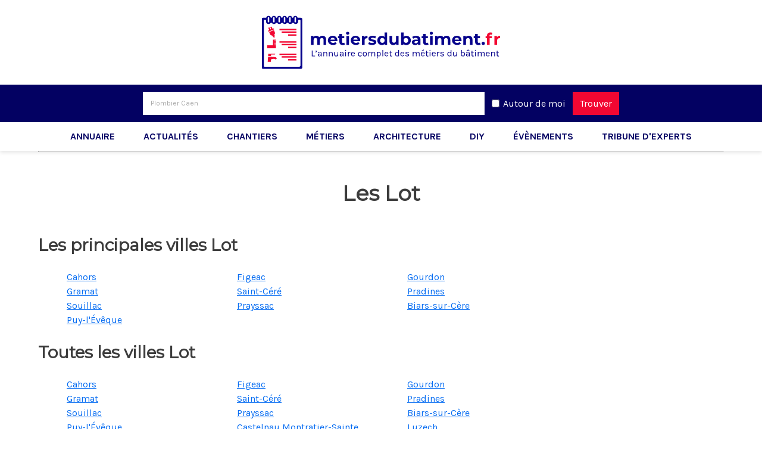

--- FILE ---
content_type: text/html; charset=UTF-8
request_url: https://metiersdubatiment.fr/annuaire/chauffagiste/lot
body_size: 6804
content:
<!DOCTYPE html>
<html lang="fr">
    <head>
        <meta charset="utf-8">
        <meta http-equiv="X-UA-Compatible" content="IE=edge">
        <meta name="viewport" content="width=device-width, initial-scale=1.0">
        
        
        <title>Les  du département Lot
</title>
        <meta name="description" content="Trouver facilement  Chauffagiste dans le département Lot
">
        <link rel="stylesheet" href="/css/main.css?id=7f8f50bc34b6638cacbc">
        <link rel="stylesheet" href="https://api.mapbox.com/mapbox-gl-js/v1.12.0/mapbox-gl.css">
        <meta name="csrf-token" content="UNxD9Qf3mRPQJjgg3b2ezwy18aaPRRftfgeVNpp4">
        <link rel="manifest" href="/site.webmanifest">

        <link rel="apple-touch-icon" sizes="180x180" href="https://metiersdubatiment.fr/apple-touch-icon.png">
        <link rel="icon" type="image/png" href="https://metiersdubatiment.fr/favicon-32x32.png" sizes="32x32">
        <link rel="icon" type="image/png" href="https://metiersdubatiment.fr/favicon-16x16.png" sizes="16x16">


        <link rel="alternate" type="application/rss+xml" title="RSS Articles" href="https://metiersdubatiment.fr/rss/articles" />
                                <meta name="theme-color" content="#ffffff">
        <script async src="https://www.googletagmanager.com/gtag/js?id=UA-177251036-1"></script>
        <script>
          window.dataLayer = window.dataLayer || [];
          function gtag(){dataLayer.push(arguments);}
          gtag('js', new Date());

          gtag('config', 'UA-177251036-1');
        </script>
                    </head>
    <body>
        <!-- Google Tag Manager (noscript) -->
        <noscript><iframe src="https://www.googletagmanager.com/ns.html?id="
        height="0" width="0" style="display:none;visibility:hidden"></iframe></noscript>
        <!-- End Google Tag Manager (noscript) -->
        <header>
                    </header>
        <div id="app">
                <header>
	<div class="header">
		<a href="https://metiersdubatiment.fr"><img src="https://metiersdubatiment.fr/img/logo-mdb.svg"></a>
	</div>
    <form action="https://metiersdubatiment.fr/recherche" method="" class="directory__header__form u-padding-small">
	<div class="directory__header__form__search">
		<input type="text" name="q" value="" class="directory__header__form__search__input" placeholder="Plombier Caen">
		<div class="directory__header__form__search__around">
			<input id="around" type="checkbox" name="around">
			<label for="around">Autour de moi</label>
		</div>
		<button class="directory__header__form__search__button"><i class="las la-search"></i><span>Trouver</span></button>
	</div>
	<div>
		<div class="directory__header__form__around">
			<input id="around" type="checkbox" name="around">
			<label for="around">Autour de moi</label>
		</div>
	</div>
</form>	<nav class="header__navbar">
		<ul class="header__list">
			<li class="header__item">
				<a href="https://metiersdubatiment.fr/annuaire">Annuaire</a>
			</li>
			<li class="header__item">
				<a href="https://metiersdubatiment.fr">Actualités</a>
			</li>
							<li class="header__item header__item--desktop">
					<a href="https://metiersdubatiment.fr/actus/chantiers">Chantiers</a>
				</li>
							<li class="header__item header__item--desktop">
					<a href="https://metiersdubatiment.fr/actus/metiers">Métiers</a>
				</li>
							<li class="header__item header__item--desktop">
					<a href="https://metiersdubatiment.fr/actus/architecture">Architecture</a>
				</li>
							<li class="header__item header__item--desktop">
					<a href="https://metiersdubatiment.fr/actus/diy">DIY</a>
				</li>
							<li class="header__item header__item--desktop">
					<a href="https://metiersdubatiment.fr/actus/evenements">Évènements</a>
				</li>
							<li class="header__item header__item--desktop">
					<a href="https://metiersdubatiment.fr/actus/tribune">Tribune d&#039;experts</a>
				</li>
			
			<li class="header__item header__item--mobile">
				<input id="checkbox" type="checkbox" name="checkbox">
				<label for="checkbox">Plus</label>
				<ul class="header__sublist">
										<li class="header__subitem">
						<a href="https://metiersdubatiment.fr/actus/chantiers">Chantiers</a>
					</li>
										<li class="header__subitem">
						<a href="https://metiersdubatiment.fr/actus/metiers">Métiers</a>
					</li>
										<li class="header__subitem">
						<a href="https://metiersdubatiment.fr/actus/architecture">Architecture</a>
					</li>
										<li class="header__subitem">
						<a href="https://metiersdubatiment.fr/actus/diy">DIY</a>
					</li>
										<li class="header__subitem">
						<a href="https://metiersdubatiment.fr/actus/evenements">Évènements</a>
					</li>
										<li class="header__subitem">
						<a href="https://metiersdubatiment.fr/actus/tribune">Tribune d&#039;experts</a>
					</li>
									</ul>
			</li>
		</ul>
	</nav>
</header>        <div class="o-wrapper">
            <div class="c-divider__square-center">
                <hr class="c-divider__square-center__break c-divider__square-center__break--shop" />
            </div>
            <h1 class="u-center directory__section__title">Les    Lot</h1>
            <div class=" u-margin-bottom-large">
                <div class="">
                    <h2>Les principales villes  Lot</h2>
                    <div class="directory__search__list">
                        <ul class="directory__sublist">
                                                            <li class="o-layout__item u-1/4@desktop u-1/3@tablet u-margin-none">
                                    <span><a href="https://metiersdubatiment.fr/annuaire/chauffagiste/cahors-46000">Cahors</a></span>
                                </li>
                                                            <li class="o-layout__item u-1/4@desktop u-1/3@tablet u-margin-none">
                                    <span><a href="https://metiersdubatiment.fr/annuaire/chauffagiste/figeac-46100">Figeac</a></span>
                                </li>
                                                            <li class="o-layout__item u-1/4@desktop u-1/3@tablet u-margin-none">
                                    <span><a href="https://metiersdubatiment.fr/annuaire/chauffagiste/gourdon-46300">Gourdon</a></span>
                                </li>
                                                            <li class="o-layout__item u-1/4@desktop u-1/3@tablet u-margin-none">
                                    <span><a href="https://metiersdubatiment.fr/annuaire/chauffagiste/gramat-46500">Gramat</a></span>
                                </li>
                                                            <li class="o-layout__item u-1/4@desktop u-1/3@tablet u-margin-none">
                                    <span><a href="https://metiersdubatiment.fr/annuaire/chauffagiste/saint-cere-46400">Saint-Céré</a></span>
                                </li>
                                                            <li class="o-layout__item u-1/4@desktop u-1/3@tablet u-margin-none">
                                    <span><a href="https://metiersdubatiment.fr/annuaire/chauffagiste/pradines-46090">Pradines</a></span>
                                </li>
                                                            <li class="o-layout__item u-1/4@desktop u-1/3@tablet u-margin-none">
                                    <span><a href="https://metiersdubatiment.fr/annuaire/chauffagiste/souillac-46200">Souillac</a></span>
                                </li>
                                                            <li class="o-layout__item u-1/4@desktop u-1/3@tablet u-margin-none">
                                    <span><a href="https://metiersdubatiment.fr/annuaire/chauffagiste/prayssac-46220">Prayssac</a></span>
                                </li>
                                                            <li class="o-layout__item u-1/4@desktop u-1/3@tablet u-margin-none">
                                    <span><a href="https://metiersdubatiment.fr/annuaire/chauffagiste/biars-sur-cere-46130">Biars-sur-Cère</a></span>
                                </li>
                                                            <li class="o-layout__item u-1/4@desktop u-1/3@tablet u-margin-none">
                                    <span><a href="https://metiersdubatiment.fr/annuaire/chauffagiste/puy-leveque-46700">Puy-l&#039;Évêque</a></span>
                                </li>
                                                    </ul>
                    </div>
                </div>
                <div class="">
                    <h2>Toutes les villes  Lot</h2>
                    <div class="directory__search__list">
                        <ul class="directory__sublist">
                                                            <li class="o-layout__item u-1/4@desktop u-1/3@tablet">
                                    <span><a href="https://metiersdubatiment.fr/annuaire/chauffagiste/cahors-46000">Cahors</a></span>
                                </li>
                                                            <li class="o-layout__item u-1/4@desktop u-1/3@tablet">
                                    <span><a href="https://metiersdubatiment.fr/annuaire/chauffagiste/figeac-46100">Figeac</a></span>
                                </li>
                                                            <li class="o-layout__item u-1/4@desktop u-1/3@tablet">
                                    <span><a href="https://metiersdubatiment.fr/annuaire/chauffagiste/gourdon-46300">Gourdon</a></span>
                                </li>
                                                            <li class="o-layout__item u-1/4@desktop u-1/3@tablet">
                                    <span><a href="https://metiersdubatiment.fr/annuaire/chauffagiste/gramat-46500">Gramat</a></span>
                                </li>
                                                            <li class="o-layout__item u-1/4@desktop u-1/3@tablet">
                                    <span><a href="https://metiersdubatiment.fr/annuaire/chauffagiste/saint-cere-46400">Saint-Céré</a></span>
                                </li>
                                                            <li class="o-layout__item u-1/4@desktop u-1/3@tablet">
                                    <span><a href="https://metiersdubatiment.fr/annuaire/chauffagiste/pradines-46090">Pradines</a></span>
                                </li>
                                                            <li class="o-layout__item u-1/4@desktop u-1/3@tablet">
                                    <span><a href="https://metiersdubatiment.fr/annuaire/chauffagiste/souillac-46200">Souillac</a></span>
                                </li>
                                                            <li class="o-layout__item u-1/4@desktop u-1/3@tablet">
                                    <span><a href="https://metiersdubatiment.fr/annuaire/chauffagiste/prayssac-46220">Prayssac</a></span>
                                </li>
                                                            <li class="o-layout__item u-1/4@desktop u-1/3@tablet">
                                    <span><a href="https://metiersdubatiment.fr/annuaire/chauffagiste/biars-sur-cere-46130">Biars-sur-Cère</a></span>
                                </li>
                                                            <li class="o-layout__item u-1/4@desktop u-1/3@tablet">
                                    <span><a href="https://metiersdubatiment.fr/annuaire/chauffagiste/puy-leveque-46700">Puy-l&#039;Évêque</a></span>
                                </li>
                                                            <li class="o-layout__item u-1/4@desktop u-1/3@tablet">
                                    <span><a href="https://metiersdubatiment.fr/annuaire/chauffagiste/castelnau-montratier-sainte-alauzie-46170">Castelnau Montratier-Sainte Alauzie</a></span>
                                </li>
                                                            <li class="o-layout__item u-1/4@desktop u-1/3@tablet">
                                    <span><a href="https://metiersdubatiment.fr/annuaire/chauffagiste/luzech-46140">Luzech</a></span>
                                </li>
                                                            <li class="o-layout__item u-1/4@desktop u-1/3@tablet">
                                    <span><a href="https://metiersdubatiment.fr/annuaire/chauffagiste/montcuq-en-quercy-blanc-46800">Montcuq-en-Quercy-Blanc</a></span>
                                </li>
                                                            <li class="o-layout__item u-1/4@desktop u-1/3@tablet">
                                    <span><a href="https://metiersdubatiment.fr/annuaire/chauffagiste/lalbenque-46230">Lalbenque</a></span>
                                </li>
                                                            <li class="o-layout__item u-1/4@desktop u-1/3@tablet">
                                    <span><a href="https://metiersdubatiment.fr/annuaire/chauffagiste/martel-46600">Martel</a></span>
                                </li>
                                                            <li class="o-layout__item u-1/4@desktop u-1/3@tablet">
                                    <span><a href="https://metiersdubatiment.fr/annuaire/chauffagiste/le-vigan-46300">Le Vigan</a></span>
                                </li>
                                                            <li class="o-layout__item u-1/4@desktop u-1/3@tablet">
                                    <span><a href="https://metiersdubatiment.fr/annuaire/chauffagiste/bagnac-sur-cele-46270">Bagnac-sur-Célé</a></span>
                                </li>
                                                            <li class="o-layout__item u-1/4@desktop u-1/3@tablet">
                                    <span><a href="https://metiersdubatiment.fr/annuaire/chauffagiste/bretenoux-46130">Bretenoux</a></span>
                                </li>
                                                            <li class="o-layout__item u-1/4@desktop u-1/3@tablet">
                                    <span><a href="https://metiersdubatiment.fr/annuaire/chauffagiste/sousceyrac-en-quercy-46190">Sousceyrac-en-Quercy</a></span>
                                </li>
                                                            <li class="o-layout__item u-1/4@desktop u-1/3@tablet">
                                    <span><a href="https://metiersdubatiment.fr/annuaire/chauffagiste/vayrac-46110">Vayrac</a></span>
                                </li>
                                                            <li class="o-layout__item u-1/4@desktop u-1/3@tablet">
                                    <span><a href="https://metiersdubatiment.fr/annuaire/chauffagiste/lacapelle-marival-46120">Lacapelle-Marival</a></span>
                                </li>
                                                            <li class="o-layout__item u-1/4@desktop u-1/3@tablet">
                                    <span><a href="https://metiersdubatiment.fr/annuaire/chauffagiste/bellefont-la-rauze-46090">Bellefont-La Rauze</a></span>
                                </li>
                                                            <li class="o-layout__item u-1/4@desktop u-1/3@tablet">
                                    <span><a href="https://metiersdubatiment.fr/annuaire/chauffagiste/valroufie-46090">Valroufié</a></span>
                                </li>
                                                            <li class="o-layout__item u-1/4@desktop u-1/3@tablet">
                                    <span><a href="https://metiersdubatiment.fr/annuaire/chauffagiste/salviac-46340">Salviac</a></span>
                                </li>
                                                            <li class="o-layout__item u-1/4@desktop u-1/3@tablet">
                                    <span><a href="https://metiersdubatiment.fr/annuaire/chauffagiste/labastide-marnhac-46090">Labastide-Marnhac</a></span>
                                </li>
                                                            <li class="o-layout__item u-1/4@desktop u-1/3@tablet">
                                    <span><a href="https://metiersdubatiment.fr/annuaire/chauffagiste/cajarc-46160">Cajarc</a></span>
                                </li>
                                                            <li class="o-layout__item u-1/4@desktop u-1/3@tablet">
                                    <span><a href="https://metiersdubatiment.fr/annuaire/chauffagiste/capdenac-46100">Capdenac</a></span>
                                </li>
                                                            <li class="o-layout__item u-1/4@desktop u-1/3@tablet">
                                    <span><a href="https://metiersdubatiment.fr/annuaire/chauffagiste/mercues-46090">Mercuès</a></span>
                                </li>
                                                            <li class="o-layout__item u-1/4@desktop u-1/3@tablet">
                                    <span><a href="https://metiersdubatiment.fr/annuaire/chauffagiste/le-montat-46090">Le Montat</a></span>
                                </li>
                                                            <li class="o-layout__item u-1/4@desktop u-1/3@tablet">
                                    <span><a href="https://metiersdubatiment.fr/annuaire/chauffagiste/espere-46090">Espère</a></span>
                                </li>
                                                            <li class="o-layout__item u-1/4@desktop u-1/3@tablet">
                                    <span><a href="https://metiersdubatiment.fr/annuaire/chauffagiste/arcambal-46090">Arcambal</a></span>
                                </li>
                                                            <li class="o-layout__item u-1/4@desktop u-1/3@tablet">
                                    <span><a href="https://metiersdubatiment.fr/annuaire/chauffagiste/saint-paul-flaugnac-46170">Saint-Paul-Flaugnac</a></span>
                                </li>
                                                            <li class="o-layout__item u-1/4@desktop u-1/3@tablet">
                                    <span><a href="https://metiersdubatiment.fr/annuaire/chauffagiste/betaille-46110">Bétaille</a></span>
                                </li>
                                                            <li class="o-layout__item u-1/4@desktop u-1/3@tablet">
                                    <span><a href="https://metiersdubatiment.fr/annuaire/chauffagiste/duravel-46700">Duravel</a></span>
                                </li>
                                                            <li class="o-layout__item u-1/4@desktop u-1/3@tablet">
                                    <span><a href="https://metiersdubatiment.fr/annuaire/chauffagiste/puybrun-46130">Puybrun</a></span>
                                </li>
                                                            <li class="o-layout__item u-1/4@desktop u-1/3@tablet">
                                    <span><a href="https://metiersdubatiment.fr/annuaire/chauffagiste/coeur-de-causse-46240">Cœur de Causse</a></span>
                                </li>
                                                            <li class="o-layout__item u-1/4@desktop u-1/3@tablet">
                                    <span><a href="https://metiersdubatiment.fr/annuaire/chauffagiste/cur-de-causse-46240">Cur-de-Causse</a></span>
                                </li>
                                                            <li class="o-layout__item u-1/4@desktop u-1/3@tablet">
                                    <span><a href="https://metiersdubatiment.fr/annuaire/chauffagiste/leyme-46120">Leyme</a></span>
                                </li>
                                                            <li class="o-layout__item u-1/4@desktop u-1/3@tablet">
                                    <span><a href="https://metiersdubatiment.fr/annuaire/chauffagiste/lissac-et-mouret-46100">Lissac-et-Mouret</a></span>
                                </li>
                                                            <li class="o-layout__item u-1/4@desktop u-1/3@tablet">
                                    <span><a href="https://metiersdubatiment.fr/annuaire/chauffagiste/saint-laurent-les-tours-46400">Saint-Laurent-les-Tours</a></span>
                                </li>
                                                            <li class="o-layout__item u-1/4@desktop u-1/3@tablet">
                                    <span><a href="https://metiersdubatiment.fr/annuaire/chauffagiste/catus-46150">Catus</a></span>
                                </li>
                                                            <li class="o-layout__item u-1/4@desktop u-1/3@tablet">
                                    <span><a href="https://metiersdubatiment.fr/annuaire/chauffagiste/saint-gery-vers-46330">Saint Géry-Vers</a></span>
                                </li>
                                                            <li class="o-layout__item u-1/4@desktop u-1/3@tablet">
                                    <span><a href="https://metiersdubatiment.fr/annuaire/chauffagiste/saint-gery-vers-46090">Saint-Géry-Vers</a></span>
                                </li>
                                                            <li class="o-layout__item u-1/4@desktop u-1/3@tablet">
                                    <span><a href="https://metiersdubatiment.fr/annuaire/chauffagiste/trespoux-rassiels-46090">Trespoux-Rassiels</a></span>
                                </li>
                                                            <li class="o-layout__item u-1/4@desktop u-1/3@tablet">
                                    <span><a href="https://metiersdubatiment.fr/annuaire/chauffagiste/douelle-46140">Douelle</a></span>
                                </li>
                                                            <li class="o-layout__item u-1/4@desktop u-1/3@tablet">
                                    <span><a href="https://metiersdubatiment.fr/annuaire/chauffagiste/lachapelle-auzac-46200">Lachapelle-Auzac</a></span>
                                </li>
                                                            <li class="o-layout__item u-1/4@desktop u-1/3@tablet">
                                    <span><a href="https://metiersdubatiment.fr/annuaire/chauffagiste/limogne-en-quercy-46260">Limogne-en-Quercy</a></span>
                                </li>
                                                            <li class="o-layout__item u-1/4@desktop u-1/3@tablet">
                                    <span><a href="https://metiersdubatiment.fr/annuaire/chauffagiste/crayssac-46150">Crayssac</a></span>
                                </li>
                                                            <li class="o-layout__item u-1/4@desktop u-1/3@tablet">
                                    <span><a href="https://metiersdubatiment.fr/annuaire/chauffagiste/pinsac-46200">Pinsac</a></span>
                                </li>
                                                            <li class="o-layout__item u-1/4@desktop u-1/3@tablet">
                                    <span><a href="https://metiersdubatiment.fr/annuaire/chauffagiste/beduer-46100">Béduer</a></span>
                                </li>
                                                            <li class="o-layout__item u-1/4@desktop u-1/3@tablet">
                                    <span><a href="https://metiersdubatiment.fr/annuaire/chauffagiste/flaujac-poujols-46090">Flaujac-Poujols</a></span>
                                </li>
                                                            <li class="o-layout__item u-1/4@desktop u-1/3@tablet">
                                    <span><a href="https://metiersdubatiment.fr/annuaire/chauffagiste/alvignac-46500">Alvignac</a></span>
                                </li>
                                                            <li class="o-layout__item u-1/4@desktop u-1/3@tablet">
                                    <span><a href="https://metiersdubatiment.fr/annuaire/chauffagiste/prudhomat-46130">Prudhomat</a></span>
                                </li>
                                                            <li class="o-layout__item u-1/4@desktop u-1/3@tablet">
                                    <span><a href="https://metiersdubatiment.fr/annuaire/chauffagiste/lamagdelaine-46090">Lamagdelaine</a></span>
                                </li>
                                                            <li class="o-layout__item u-1/4@desktop u-1/3@tablet">
                                    <span><a href="https://metiersdubatiment.fr/annuaire/chauffagiste/payrignac-46300">Payrignac</a></span>
                                </li>
                                                            <li class="o-layout__item u-1/4@desktop u-1/3@tablet">
                                    <span><a href="https://metiersdubatiment.fr/annuaire/chauffagiste/gagnac-sur-cere-46130">Gagnac-sur-Cère</a></span>
                                </li>
                                                            <li class="o-layout__item u-1/4@desktop u-1/3@tablet">
                                    <span><a href="https://metiersdubatiment.fr/annuaire/chauffagiste/livernon-46320">Livernon</a></span>
                                </li>
                                                            <li class="o-layout__item u-1/4@desktop u-1/3@tablet">
                                    <span><a href="https://metiersdubatiment.fr/annuaire/chauffagiste/assier-46320">Assier</a></span>
                                </li>
                                                            <li class="o-layout__item u-1/4@desktop u-1/3@tablet">
                                    <span><a href="https://metiersdubatiment.fr/annuaire/chauffagiste/gignac-46600">Gignac</a></span>
                                </li>
                                                            <li class="o-layout__item u-1/4@desktop u-1/3@tablet">
                                    <span><a href="https://metiersdubatiment.fr/annuaire/chauffagiste/faycelles-46100">Faycelles</a></span>
                                </li>
                                                            <li class="o-layout__item u-1/4@desktop u-1/3@tablet">
                                    <span><a href="https://metiersdubatiment.fr/annuaire/chauffagiste/degagnac-46340">Dégagnac</a></span>
                                </li>
                                                            <li class="o-layout__item u-1/4@desktop u-1/3@tablet">
                                    <span><a href="https://metiersdubatiment.fr/annuaire/chauffagiste/cressensac-sarrazac-46600">Cressensac-Sarrazac</a></span>
                                </li>
                                                            <li class="o-layout__item u-1/4@desktop u-1/3@tablet">
                                    <span><a href="https://metiersdubatiment.fr/annuaire/chauffagiste/payrac-46350">Payrac</a></span>
                                </li>
                                                            <li class="o-layout__item u-1/4@desktop u-1/3@tablet">
                                    <span><a href="https://metiersdubatiment.fr/annuaire/chauffagiste/rocamadour-46500">Rocamadour</a></span>
                                </li>
                                                            <li class="o-layout__item u-1/4@desktop u-1/3@tablet">
                                    <span><a href="https://metiersdubatiment.fr/annuaire/chauffagiste/soturac-46700">Soturac</a></span>
                                </li>
                                                            <li class="o-layout__item u-1/4@desktop u-1/3@tablet">
                                    <span><a href="https://metiersdubatiment.fr/annuaire/chauffagiste/cazals-46250">Cazals</a></span>
                                </li>
                                                            <li class="o-layout__item u-1/4@desktop u-1/3@tablet">
                                    <span><a href="https://metiersdubatiment.fr/annuaire/chauffagiste/vignon-en-quercy-46110">Vignon-en-Quercy</a></span>
                                </li>
                                                            <li class="o-layout__item u-1/4@desktop u-1/3@tablet">
                                    <span><a href="https://metiersdubatiment.fr/annuaire/chauffagiste/le-vignon-en-quercy-46600">Le Vignon-en-Quercy</a></span>
                                </li>
                                                            <li class="o-layout__item u-1/4@desktop u-1/3@tablet">
                                    <span><a href="https://metiersdubatiment.fr/annuaire/chauffagiste/caillac-46140">Caillac</a></span>
                                </li>
                                                            <li class="o-layout__item u-1/4@desktop u-1/3@tablet">
                                    <span><a href="https://metiersdubatiment.fr/annuaire/chauffagiste/lanzac-46200">Lanzac</a></span>
                                </li>
                                                            <li class="o-layout__item u-1/4@desktop u-1/3@tablet">
                                    <span><a href="https://metiersdubatiment.fr/annuaire/chauffagiste/cardaillac-46100">Cardaillac</a></span>
                                </li>
                                                            <li class="o-layout__item u-1/4@desktop u-1/3@tablet">
                                    <span><a href="https://metiersdubatiment.fr/annuaire/chauffagiste/montfaucon-46240">Montfaucon</a></span>
                                </li>
                                                            <li class="o-layout__item u-1/4@desktop u-1/3@tablet">
                                    <span><a href="https://metiersdubatiment.fr/annuaire/chauffagiste/cuzance-46600">Cuzance</a></span>
                                </li>
                                                            <li class="o-layout__item u-1/4@desktop u-1/3@tablet">
                                    <span><a href="https://metiersdubatiment.fr/annuaire/chauffagiste/saint-germain-du-bel-air-46310">Saint-Germain-du-Bel-Air</a></span>
                                </li>
                                                            <li class="o-layout__item u-1/4@desktop u-1/3@tablet">
                                    <span><a href="https://metiersdubatiment.fr/annuaire/chauffagiste/lunan-46100">Lunan</a></span>
                                </li>
                                                            <li class="o-layout__item u-1/4@desktop u-1/3@tablet">
                                    <span><a href="https://metiersdubatiment.fr/annuaire/chauffagiste/aynac-46120">Aynac</a></span>
                                </li>
                                                            <li class="o-layout__item u-1/4@desktop u-1/3@tablet">
                                    <span><a href="https://metiersdubatiment.fr/annuaire/chauffagiste/loubressac-46130">Loubressac</a></span>
                                </li>
                                                            <li class="o-layout__item u-1/4@desktop u-1/3@tablet">
                                    <span><a href="https://metiersdubatiment.fr/annuaire/chauffagiste/albas-46140">Albas</a></span>
                                </li>
                                                            <li class="o-layout__item u-1/4@desktop u-1/3@tablet">
                                    <span><a href="https://metiersdubatiment.fr/annuaire/chauffagiste/cieurac-46230">Cieurac</a></span>
                                </li>
                                                            <li class="o-layout__item u-1/4@desktop u-1/3@tablet">
                                    <span><a href="https://metiersdubatiment.fr/annuaire/chauffagiste/montdoumerc-46230">Montdoumerc</a></span>
                                </li>
                                                            <li class="o-layout__item u-1/4@desktop u-1/3@tablet">
                                    <span><a href="https://metiersdubatiment.fr/annuaire/chauffagiste/mauroux-46700">Mauroux</a></span>
                                </li>
                                                            <li class="o-layout__item u-1/4@desktop u-1/3@tablet">
                                    <span><a href="https://metiersdubatiment.fr/annuaire/chauffagiste/sauzet-46140">Sauzet</a></span>
                                </li>
                                                            <li class="o-layout__item u-1/4@desktop u-1/3@tablet">
                                    <span><a href="https://metiersdubatiment.fr/annuaire/chauffagiste/issendolus-46500">Issendolus</a></span>
                                </li>
                                                            <li class="o-layout__item u-1/4@desktop u-1/3@tablet">
                                    <span><a href="https://metiersdubatiment.fr/annuaire/chauffagiste/saint-felix-46100">Saint-Félix</a></span>
                                </li>
                                                            <li class="o-layout__item u-1/4@desktop u-1/3@tablet">
                                    <span><a href="https://metiersdubatiment.fr/annuaire/chauffagiste/mayrinhac-lentour-46500">Mayrinhac-Lentour</a></span>
                                </li>
                                                            <li class="o-layout__item u-1/4@desktop u-1/3@tablet">
                                    <span><a href="https://metiersdubatiment.fr/annuaire/chauffagiste/belfort-du-quercy-46230">Belfort-du-Quercy</a></span>
                                </li>
                                                            <li class="o-layout__item u-1/4@desktop u-1/3@tablet">
                                    <span><a href="https://metiersdubatiment.fr/annuaire/chauffagiste/planioles-46100">Planioles</a></span>
                                </li>
                                                            <li class="o-layout__item u-1/4@desktop u-1/3@tablet">
                                    <span><a href="https://metiersdubatiment.fr/annuaire/chauffagiste/thegra-46500">Thégra</a></span>
                                </li>
                                                            <li class="o-layout__item u-1/4@desktop u-1/3@tablet">
                                    <span><a href="https://metiersdubatiment.fr/annuaire/chauffagiste/lhospitalet-46170">Lhospitalet</a></span>
                                </li>
                                                            <li class="o-layout__item u-1/4@desktop u-1/3@tablet">
                                    <span><a href="https://metiersdubatiment.fr/annuaire/chauffagiste/saint-sozy-46200">Saint-Sozy</a></span>
                                </li>
                                                            <li class="o-layout__item u-1/4@desktop u-1/3@tablet">
                                    <span><a href="https://metiersdubatiment.fr/annuaire/chauffagiste/cavagnac-46110">Cavagnac</a></span>
                                </li>
                                                            <li class="o-layout__item u-1/4@desktop u-1/3@tablet">
                                    <span><a href="https://metiersdubatiment.fr/annuaire/chauffagiste/fontanes-46230">Fontanes</a></span>
                                </li>
                                                            <li class="o-layout__item u-1/4@desktop u-1/3@tablet">
                                    <span><a href="https://metiersdubatiment.fr/annuaire/chauffagiste/latronquiere-46210">Latronquière</a></span>
                                </li>
                                                            <li class="o-layout__item u-1/4@desktop u-1/3@tablet">
                                    <span><a href="https://metiersdubatiment.fr/annuaire/chauffagiste/pern-46170">Pern</a></span>
                                </li>
                                                            <li class="o-layout__item u-1/4@desktop u-1/3@tablet">
                                    <span><a href="https://metiersdubatiment.fr/annuaire/chauffagiste/calamane-46150">Calamane</a></span>
                                </li>
                                                            <li class="o-layout__item u-1/4@desktop u-1/3@tablet">
                                    <span><a href="https://metiersdubatiment.fr/annuaire/chauffagiste/lavergne-46500">Lavergne</a></span>
                                </li>
                                                            <li class="o-layout__item u-1/4@desktop u-1/3@tablet">
                                    <span><a href="https://metiersdubatiment.fr/annuaire/chauffagiste/miers-46500">Miers</a></span>
                                </li>
                                                            <li class="o-layout__item u-1/4@desktop u-1/3@tablet">
                                    <span><a href="https://metiersdubatiment.fr/annuaire/chauffagiste/saint-vincent-rive-dolt-46140">Saint-Vincent-Rive-d&#039;Olt</a></span>
                                </li>
                                                            <li class="o-layout__item u-1/4@desktop u-1/3@tablet">
                                    <span><a href="https://metiersdubatiment.fr/annuaire/chauffagiste/felzins-46270">Felzins</a></span>
                                </li>
                                                            <li class="o-layout__item u-1/4@desktop u-1/3@tablet">
                                    <span><a href="https://metiersdubatiment.fr/annuaire/chauffagiste/concots-46260">Concots</a></span>
                                </li>
                                                            <li class="o-layout__item u-1/4@desktop u-1/3@tablet">
                                    <span><a href="https://metiersdubatiment.fr/annuaire/chauffagiste/camburat-46100">Camburat</a></span>
                                </li>
                                                            <li class="o-layout__item u-1/4@desktop u-1/3@tablet">
                                    <span><a href="https://metiersdubatiment.fr/annuaire/chauffagiste/castelfranc-46140">Castelfranc</a></span>
                                </li>
                                                            <li class="o-layout__item u-1/4@desktop u-1/3@tablet">
                                    <span><a href="https://metiersdubatiment.fr/annuaire/chauffagiste/baladou-46600">Baladou</a></span>
                                </li>
                                                            <li class="o-layout__item u-1/4@desktop u-1/3@tablet">
                                    <span><a href="https://metiersdubatiment.fr/annuaire/chauffagiste/tauriac-46130">Tauriac</a></span>
                                </li>
                                                            <li class="o-layout__item u-1/4@desktop u-1/3@tablet">
                                    <span><a href="https://metiersdubatiment.fr/annuaire/chauffagiste/carennac-46110">Carennac</a></span>
                                </li>
                                                            <li class="o-layout__item u-1/4@desktop u-1/3@tablet">
                                    <span><a href="https://metiersdubatiment.fr/annuaire/chauffagiste/fons-46100">Fons</a></span>
                                </li>
                                                            <li class="o-layout__item u-1/4@desktop u-1/3@tablet">
                                    <span><a href="https://metiersdubatiment.fr/annuaire/chauffagiste/villeseque-46090">Villesèque</a></span>
                                </li>
                                                            <li class="o-layout__item u-1/4@desktop u-1/3@tablet">
                                    <span><a href="https://metiersdubatiment.fr/annuaire/chauffagiste/condat-46110">Condat</a></span>
                                </li>
                                                            <li class="o-layout__item u-1/4@desktop u-1/3@tablet">
                                    <span><a href="https://metiersdubatiment.fr/annuaire/chauffagiste/saint-michel-loubejou-46130">Saint-Michel-Loubéjou</a></span>
                                </li>
                                                            <li class="o-layout__item u-1/4@desktop u-1/3@tablet">
                                    <span><a href="https://metiersdubatiment.fr/annuaire/chauffagiste/boissieres-46150">Boissières</a></span>
                                </li>
                                                            <li class="o-layout__item u-1/4@desktop u-1/3@tablet">
                                    <span><a href="https://metiersdubatiment.fr/annuaire/chauffagiste/saint-jean-lespinasse-46400">Saint-Jean-Lespinasse</a></span>
                                </li>
                                                            <li class="o-layout__item u-1/4@desktop u-1/3@tablet">
                                    <span><a href="https://metiersdubatiment.fr/annuaire/chauffagiste/belmont-bretenoux-46130">Belmont-Bretenoux</a></span>
                                </li>
                                                            <li class="o-layout__item u-1/4@desktop u-1/3@tablet">
                                    <span><a href="https://metiersdubatiment.fr/annuaire/chauffagiste/peyrilles-46310">Peyrilles</a></span>
                                </li>
                                                            <li class="o-layout__item u-1/4@desktop u-1/3@tablet">
                                    <span><a href="https://metiersdubatiment.fr/annuaire/chauffagiste/nuzejouls-46150">Nuzéjouls</a></span>
                                </li>
                                                            <li class="o-layout__item u-1/4@desktop u-1/3@tablet">
                                    <span><a href="https://metiersdubatiment.fr/annuaire/chauffagiste/girac-46130">Girac</a></span>
                                </li>
                                                            <li class="o-layout__item u-1/4@desktop u-1/3@tablet">
                                    <span><a href="https://metiersdubatiment.fr/annuaire/chauffagiste/touzac-46700">Touzac</a></span>
                                </li>
                                                            <li class="o-layout__item u-1/4@desktop u-1/3@tablet">
                                    <span><a href="https://metiersdubatiment.fr/annuaire/chauffagiste/parnac-46140">Parnac</a></span>
                                </li>
                                                            <li class="o-layout__item u-1/4@desktop u-1/3@tablet">
                                    <span><a href="https://metiersdubatiment.fr/annuaire/chauffagiste/molieres-46120">Molières</a></span>
                                </li>
                                                            <li class="o-layout__item u-1/4@desktop u-1/3@tablet">
                                    <span><a href="https://metiersdubatiment.fr/annuaire/chauffagiste/marminiac-46250">Marminiac</a></span>
                                </li>
                                                            <li class="o-layout__item u-1/4@desktop u-1/3@tablet">
                                    <span><a href="https://metiersdubatiment.fr/annuaire/chauffagiste/saint-pierre-lafeuille-46090">Saint-Pierre-Lafeuille</a></span>
                                </li>
                                                            <li class="o-layout__item u-1/4@desktop u-1/3@tablet">
                                    <span><a href="https://metiersdubatiment.fr/annuaire/chauffagiste/cremps-46230">Cremps</a></span>
                                </li>
                                                            <li class="o-layout__item u-1/4@desktop u-1/3@tablet">
                                    <span><a href="https://metiersdubatiment.fr/annuaire/chauffagiste/reyrevignes-46320">Reyrevignes</a></span>
                                </li>
                                                            <li class="o-layout__item u-1/4@desktop u-1/3@tablet">
                                    <span><a href="https://metiersdubatiment.fr/annuaire/chauffagiste/vire-sur-lot-46700">Vire-sur-Lot</a></span>
                                </li>
                                                            <li class="o-layout__item u-1/4@desktop u-1/3@tablet">
                                    <span><a href="https://metiersdubatiment.fr/annuaire/chauffagiste/aujols-46090">Aujols</a></span>
                                </li>
                                                            <li class="o-layout__item u-1/4@desktop u-1/3@tablet">
                                    <span><a href="https://metiersdubatiment.fr/annuaire/chauffagiste/bio-46500">Bio</a></span>
                                </li>
                                                            <li class="o-layout__item u-1/4@desktop u-1/3@tablet">
                                    <span><a href="https://metiersdubatiment.fr/annuaire/chauffagiste/autoire-46400">Autoire</a></span>
                                </li>
                                                            <li class="o-layout__item u-1/4@desktop u-1/3@tablet">
                                    <span><a href="https://metiersdubatiment.fr/annuaire/chauffagiste/cornac-46130">Cornac</a></span>
                                </li>
                                                            <li class="o-layout__item u-1/4@desktop u-1/3@tablet">
                                    <span><a href="https://metiersdubatiment.fr/annuaire/chauffagiste/frayssinet-le-gelat-46250">Frayssinet-le-Gélat</a></span>
                                </li>
                                                            <li class="o-layout__item u-1/4@desktop u-1/3@tablet">
                                    <span><a href="https://metiersdubatiment.fr/annuaire/chauffagiste/masclat-46350">Masclat</a></span>
                                </li>
                                                            <li class="o-layout__item u-1/4@desktop u-1/3@tablet">
                                    <span><a href="https://metiersdubatiment.fr/annuaire/chauffagiste/montcabrier-46700">Montcabrier</a></span>
                                </li>
                                                            <li class="o-layout__item u-1/4@desktop u-1/3@tablet">
                                    <span><a href="https://metiersdubatiment.fr/annuaire/chauffagiste/caniac-du-causse-46240">Caniac-du-Causse</a></span>
                                </li>
                                                            <li class="o-layout__item u-1/4@desktop u-1/3@tablet">
                                    <span><a href="https://metiersdubatiment.fr/annuaire/chauffagiste/saint-cirgues-46210">Saint-Cirgues</a></span>
                                </li>
                                                            <li class="o-layout__item u-1/4@desktop u-1/3@tablet">
                                    <span><a href="https://metiersdubatiment.fr/annuaire/chauffagiste/laburgade-46230">Laburgade</a></span>
                                </li>
                                                            <li class="o-layout__item u-1/4@desktop u-1/3@tablet">
                                    <span><a href="https://metiersdubatiment.fr/annuaire/chauffagiste/saint-projet-46300">Saint-Projet</a></span>
                                </li>
                                                            <li class="o-layout__item u-1/4@desktop u-1/3@tablet">
                                    <span><a href="https://metiersdubatiment.fr/annuaire/chauffagiste/cambes-46100">Cambes</a></span>
                                </li>
                                                            <li class="o-layout__item u-1/4@desktop u-1/3@tablet">
                                    <span><a href="https://metiersdubatiment.fr/annuaire/chauffagiste/anglars-nozac-46300">Anglars-Nozac</a></span>
                                </li>
                                                            <li class="o-layout__item u-1/4@desktop u-1/3@tablet">
                                    <span><a href="https://metiersdubatiment.fr/annuaire/chauffagiste/laramiere-46260">Laramière</a></span>
                                </li>
                                                            <li class="o-layout__item u-1/4@desktop u-1/3@tablet">
                                    <span><a href="https://metiersdubatiment.fr/annuaire/chauffagiste/saint-michel-de-bannieres-46110">Saint-Michel-de-Bannières</a></span>
                                </li>
                                                            <li class="o-layout__item u-1/4@desktop u-1/3@tablet">
                                    <span><a href="https://metiersdubatiment.fr/annuaire/chauffagiste/montgesty-46150">Montgesty</a></span>
                                </li>
                                                            <li class="o-layout__item u-1/4@desktop u-1/3@tablet">
                                    <span><a href="https://metiersdubatiment.fr/annuaire/chauffagiste/saint-denis-les-martel-46600">Saint-Denis-lès-Martel</a></span>
                                </li>
                                                            <li class="o-layout__item u-1/4@desktop u-1/3@tablet">
                                    <span><a href="https://metiersdubatiment.fr/annuaire/chauffagiste/tour-de-faure-46330">Tour-de-Faure</a></span>
                                </li>
                                                            <li class="o-layout__item u-1/4@desktop u-1/3@tablet">
                                    <span><a href="https://metiersdubatiment.fr/annuaire/chauffagiste/viazac-46100">Viazac</a></span>
                                </li>
                                                            <li class="o-layout__item u-1/4@desktop u-1/3@tablet">
                                    <span><a href="https://metiersdubatiment.fr/annuaire/chauffagiste/laval-de-cere-46130">Laval-de-Cère</a></span>
                                </li>
                                                            <li class="o-layout__item u-1/4@desktop u-1/3@tablet">
                                    <span><a href="https://metiersdubatiment.fr/annuaire/chauffagiste/concores-46310">Concorès</a></span>
                                </li>
                                                            <li class="o-layout__item u-1/4@desktop u-1/3@tablet">
                                    <span><a href="https://metiersdubatiment.fr/annuaire/chauffagiste/le-bourg-46120">Le Bourg</a></span>
                                </li>
                                                            <li class="o-layout__item u-1/4@desktop u-1/3@tablet">
                                    <span><a href="https://metiersdubatiment.fr/annuaire/chauffagiste/gorses-46210">Gorses</a></span>
                                </li>
                                                            <li class="o-layout__item u-1/4@desktop u-1/3@tablet">
                                    <span><a href="https://metiersdubatiment.fr/annuaire/chauffagiste/anglars-juillac-46140">Anglars-Juillac</a></span>
                                </li>
                                                            <li class="o-layout__item u-1/4@desktop u-1/3@tablet">
                                    <span><a href="https://metiersdubatiment.fr/annuaire/chauffagiste/saint-jean-lagineste-46400">Saint-Jean-Lagineste</a></span>
                                </li>
                                                            <li class="o-layout__item u-1/4@desktop u-1/3@tablet">
                                    <span><a href="https://metiersdubatiment.fr/annuaire/chauffagiste/gindou-46250">Gindou</a></span>
                                </li>
                                                            <li class="o-layout__item u-1/4@desktop u-1/3@tablet">
                                    <span><a href="https://metiersdubatiment.fr/annuaire/chauffagiste/vaylats-46230">Vaylats</a></span>
                                </li>
                                                            <li class="o-layout__item u-1/4@desktop u-1/3@tablet">
                                    <span><a href="https://metiersdubatiment.fr/annuaire/chauffagiste/varaire-46260">Varaire</a></span>
                                </li>
                                                            <li class="o-layout__item u-1/4@desktop u-1/3@tablet">
                                    <span><a href="https://metiersdubatiment.fr/annuaire/chauffagiste/thedirac-46150">Thédirac</a></span>
                                </li>
                                                            <li class="o-layout__item u-1/4@desktop u-1/3@tablet">
                                    <span><a href="https://metiersdubatiment.fr/annuaire/chauffagiste/frayssinet-46310">Frayssinet</a></span>
                                </li>
                                                            <li class="o-layout__item u-1/4@desktop u-1/3@tablet">
                                    <span><a href="https://metiersdubatiment.fr/annuaire/chauffagiste/glanes-46130">Glanes</a></span>
                                </li>
                                                            <li class="o-layout__item u-1/4@desktop u-1/3@tablet">
                                    <span><a href="https://metiersdubatiment.fr/annuaire/chauffagiste/maxou-46090">Maxou</a></span>
                                </li>
                                                            <li class="o-layout__item u-1/4@desktop u-1/3@tablet">
                                    <span><a href="https://metiersdubatiment.fr/annuaire/chauffagiste/serignac-46700">Sérignac</a></span>
                                </li>
                                                            <li class="o-layout__item u-1/4@desktop u-1/3@tablet">
                                    <span><a href="https://metiersdubatiment.fr/annuaire/chauffagiste/les-pechs-du-vers-46360">Les-Pechs-du-Vers</a></span>
                                </li>
                                                            <li class="o-layout__item u-1/4@desktop u-1/3@tablet">
                                    <span><a href="https://metiersdubatiment.fr/annuaire/chauffagiste/les-pechs-du-vers-46360">Les Pechs du Vers</a></span>
                                </li>
                                                            <li class="o-layout__item u-1/4@desktop u-1/3@tablet">
                                    <span><a href="https://metiersdubatiment.fr/annuaire/chauffagiste/meyronne-46200">Meyronne</a></span>
                                </li>
                                                            <li class="o-layout__item u-1/4@desktop u-1/3@tablet">
                                    <span><a href="https://metiersdubatiment.fr/annuaire/chauffagiste/montredon-46270">Montredon</a></span>
                                </li>
                                                            <li class="o-layout__item u-1/4@desktop u-1/3@tablet">
                                    <span><a href="https://metiersdubatiment.fr/annuaire/chauffagiste/fajoles-46300">Fajoles</a></span>
                                </li>
                                                            <li class="o-layout__item u-1/4@desktop u-1/3@tablet">
                                    <span><a href="https://metiersdubatiment.fr/annuaire/chauffagiste/montvalent-46600">Montvalent</a></span>
                                </li>
                                                            <li class="o-layout__item u-1/4@desktop u-1/3@tablet">
                                    <span><a href="https://metiersdubatiment.fr/annuaire/chauffagiste/creysse-46600">Creysse</a></span>
                                </li>
                                                            <li class="o-layout__item u-1/4@desktop u-1/3@tablet">
                                    <span><a href="https://metiersdubatiment.fr/annuaire/chauffagiste/montclera-46250">Montcléra</a></span>
                                </li>
                                                            <li class="o-layout__item u-1/4@desktop u-1/3@tablet">
                                    <span><a href="https://metiersdubatiment.fr/annuaire/chauffagiste/lamothe-fenelon-46350">Lamothe-Fénelon</a></span>
                                </li>
                                                            <li class="o-layout__item u-1/4@desktop u-1/3@tablet">
                                    <span><a href="https://metiersdubatiment.fr/annuaire/chauffagiste/lacave-46200">Lacave</a></span>
                                </li>
                                                            <li class="o-layout__item u-1/4@desktop u-1/3@tablet">
                                    <span><a href="https://metiersdubatiment.fr/annuaire/chauffagiste/floirac-46600">Floirac</a></span>
                                </li>
                                                            <li class="o-layout__item u-1/4@desktop u-1/3@tablet">
                                    <span><a href="https://metiersdubatiment.fr/annuaire/chauffagiste/grealou-46160">Gréalou</a></span>
                                </li>
                                                            <li class="o-layout__item u-1/4@desktop u-1/3@tablet">
                                    <span><a href="https://metiersdubatiment.fr/annuaire/chauffagiste/lauresses-46210">Lauresses</a></span>
                                </li>
                                                            <li class="o-layout__item u-1/4@desktop u-1/3@tablet">
                                    <span><a href="https://metiersdubatiment.fr/annuaire/chauffagiste/rignac-46500">Rignac</a></span>
                                </li>
                                                            <li class="o-layout__item u-1/4@desktop u-1/3@tablet">
                                    <span><a href="https://metiersdubatiment.fr/annuaire/chauffagiste/lendou-en-quercy-46800">Lendou-en-Quercy</a></span>
                                </li>
                                                            <li class="o-layout__item u-1/4@desktop u-1/3@tablet">
                                    <span><a href="https://metiersdubatiment.fr/annuaire/chauffagiste/mayrac-46200">Mayrac</a></span>
                                </li>
                                                            <li class="o-layout__item u-1/4@desktop u-1/3@tablet">
                                    <span><a href="https://metiersdubatiment.fr/annuaire/chauffagiste/les-junies-46150">Les Junies</a></span>
                                </li>
                                                            <li class="o-layout__item u-1/4@desktop u-1/3@tablet">
                                    <span><a href="https://metiersdubatiment.fr/annuaire/chauffagiste/camboulit-46100">Camboulit</a></span>
                                </li>
                                                            <li class="o-layout__item u-1/4@desktop u-1/3@tablet">
                                    <span><a href="https://metiersdubatiment.fr/annuaire/chauffagiste/loupiac-46350">Loupiac</a></span>
                                </li>
                                                            <li class="o-layout__item u-1/4@desktop u-1/3@tablet">
                                    <span><a href="https://metiersdubatiment.fr/annuaire/chauffagiste/espedaillac-46320">Espédaillac</a></span>
                                </li>
                                                            <li class="o-layout__item u-1/4@desktop u-1/3@tablet">
                                    <span><a href="https://metiersdubatiment.fr/annuaire/chauffagiste/gigouzac-46150">Gigouzac</a></span>
                                </li>
                                                            <li class="o-layout__item u-1/4@desktop u-1/3@tablet">
                                    <span><a href="https://metiersdubatiment.fr/annuaire/chauffagiste/strenquels-46110">Strenquels</a></span>
                                </li>
                                                            <li class="o-layout__item u-1/4@desktop u-1/3@tablet">
                                    <span><a href="https://metiersdubatiment.fr/annuaire/chauffagiste/labastide-du-vert-46150">Labastide-du-Vert</a></span>
                                </li>
                                                            <li class="o-layout__item u-1/4@desktop u-1/3@tablet">
                                    <span><a href="https://metiersdubatiment.fr/annuaire/chauffagiste/cuzac-46270">Cuzac</a></span>
                                </li>
                                                            <li class="o-layout__item u-1/4@desktop u-1/3@tablet">
                                    <span><a href="https://metiersdubatiment.fr/annuaire/chauffagiste/grezels-46700">Grézels</a></span>
                                </li>
                                                            <li class="o-layout__item u-1/4@desktop u-1/3@tablet">
                                    <span><a href="https://metiersdubatiment.fr/annuaire/chauffagiste/lavercantiere-46340">Lavercantière</a></span>
                                </li>
                                                            <li class="o-layout__item u-1/4@desktop u-1/3@tablet">
                                    <span><a href="https://metiersdubatiment.fr/annuaire/chauffagiste/lherm-46150">Lherm</a></span>
                                </li>
                                                            <li class="o-layout__item u-1/4@desktop u-1/3@tablet">
                                    <span><a href="https://metiersdubatiment.fr/annuaire/chauffagiste/latouille-lentillac-46400">Latouille-Lentillac</a></span>
                                </li>
                                                            <li class="o-layout__item u-1/4@desktop u-1/3@tablet">
                                    <span><a href="https://metiersdubatiment.fr/annuaire/chauffagiste/belaye-46140">Bélaye</a></span>
                                </li>
                                                            <li class="o-layout__item u-1/4@desktop u-1/3@tablet">
                                    <span><a href="https://metiersdubatiment.fr/annuaire/chauffagiste/cabrerets-46330">Cabrerets</a></span>
                                </li>
                                                            <li class="o-layout__item u-1/4@desktop u-1/3@tablet">
                                    <span><a href="https://metiersdubatiment.fr/annuaire/chauffagiste/beauregard-46260">Beauregard</a></span>
                                </li>
                                                            <li class="o-layout__item u-1/4@desktop u-1/3@tablet">
                                    <span><a href="https://metiersdubatiment.fr/annuaire/chauffagiste/prendeignes-46270">Prendeignes</a></span>
                                </li>
                                                            <li class="o-layout__item u-1/4@desktop u-1/3@tablet">
                                    <span><a href="https://metiersdubatiment.fr/annuaire/chauffagiste/saint-jean-de-laur-46260">Saint-Jean-de-Laur</a></span>
                                </li>
                                                            <li class="o-layout__item u-1/4@desktop u-1/3@tablet">
                                    <span><a href="https://metiersdubatiment.fr/annuaire/chauffagiste/francoules-46090">Francoulès</a></span>
                                </li>
                                                            <li class="o-layout__item u-1/4@desktop u-1/3@tablet">
                                    <span><a href="https://metiersdubatiment.fr/annuaire/chauffagiste/goujounac-46250">Goujounac</a></span>
                                </li>
                                                            <li class="o-layout__item u-1/4@desktop u-1/3@tablet">
                                    <span><a href="https://metiersdubatiment.fr/annuaire/chauffagiste/saint-maurice-en-quercy-46120">Saint-Maurice-en-Quercy</a></span>
                                </li>
                                                            <li class="o-layout__item u-1/4@desktop u-1/3@tablet">
                                    <span><a href="https://metiersdubatiment.fr/annuaire/chauffagiste/esclauzels-46090">Esclauzels</a></span>
                                </li>
                                                            <li class="o-layout__item u-1/4@desktop u-1/3@tablet">
                                    <span><a href="https://metiersdubatiment.fr/annuaire/chauffagiste/carlucet-46500">Carlucet</a></span>
                                </li>
                                                            <li class="o-layout__item u-1/4@desktop u-1/3@tablet">
                                    <span><a href="https://metiersdubatiment.fr/annuaire/chauffagiste/issepts-46320">Issepts</a></span>
                                </li>
                                                            <li class="o-layout__item u-1/4@desktop u-1/3@tablet">
                                    <span><a href="https://metiersdubatiment.fr/annuaire/chauffagiste/saint-jean-mirabel-46270">Saint-Jean-Mirabel</a></span>
                                </li>
                                                            <li class="o-layout__item u-1/4@desktop u-1/3@tablet">
                                    <span><a href="https://metiersdubatiment.fr/annuaire/chauffagiste/montet-et-bouxal-46210">Montet-et-Bouxal</a></span>
                                </li>
                                                            <li class="o-layout__item u-1/4@desktop u-1/3@tablet">
                                    <span><a href="https://metiersdubatiment.fr/annuaire/chauffagiste/promilhanes-46260">Promilhanes</a></span>
                                </li>
                                                            <li class="o-layout__item u-1/4@desktop u-1/3@tablet">
                                    <span><a href="https://metiersdubatiment.fr/annuaire/chauffagiste/saint-chamarand-46310">Saint-Chamarand</a></span>
                                </li>
                                                            <li class="o-layout__item u-1/4@desktop u-1/3@tablet">
                                    <span><a href="https://metiersdubatiment.fr/annuaire/chauffagiste/uzech-46310">Uzech</a></span>
                                </li>
                                                            <li class="o-layout__item u-1/4@desktop u-1/3@tablet">
                                    <span><a href="https://metiersdubatiment.fr/annuaire/chauffagiste/linac-46270">Linac</a></span>
                                </li>
                                                            <li class="o-layout__item u-1/4@desktop u-1/3@tablet">
                                    <span><a href="https://metiersdubatiment.fr/annuaire/chauffagiste/carnac-rouffiac-46140">Carnac-Rouffiac</a></span>
                                </li>
                                                            <li class="o-layout__item u-1/4@desktop u-1/3@tablet">
                                    <span><a href="https://metiersdubatiment.fr/annuaire/chauffagiste/leobard-46300">Léobard</a></span>
                                </li>
                                                            <li class="o-layout__item u-1/4@desktop u-1/3@tablet">
                                    <span><a href="https://metiersdubatiment.fr/annuaire/chauffagiste/barguelonne-en-quercy-46800">Barguelonne-en-Quercy</a></span>
                                </li>
                                                            <li class="o-layout__item u-1/4@desktop u-1/3@tablet">
                                    <span><a href="https://metiersdubatiment.fr/annuaire/chauffagiste/le-roc-46200">Le Roc</a></span>
                                </li>
                                                            <li class="o-layout__item u-1/4@desktop u-1/3@tablet">
                                    <span><a href="https://metiersdubatiment.fr/annuaire/chauffagiste/themines-46120">Thémines</a></span>
                                </li>
                                                            <li class="o-layout__item u-1/4@desktop u-1/3@tablet">
                                    <span><a href="https://metiersdubatiment.fr/annuaire/chauffagiste/labathude-46120">Labathude</a></span>
                                </li>
                                                            <li class="o-layout__item u-1/4@desktop u-1/3@tablet">
                                    <span><a href="https://metiersdubatiment.fr/annuaire/chauffagiste/anglars-46120">Anglars</a></span>
                                </li>
                                                            <li class="o-layout__item u-1/4@desktop u-1/3@tablet">
                                    <span><a href="https://metiersdubatiment.fr/annuaire/chauffagiste/saint-martin-le-redon-46700">Saint-Martin-le-Redon</a></span>
                                </li>
                                                            <li class="o-layout__item u-1/4@desktop u-1/3@tablet">
                                    <span><a href="https://metiersdubatiment.fr/annuaire/chauffagiste/calvignac-46160">Calvignac</a></span>
                                </li>
                                                            <li class="o-layout__item u-1/4@desktop u-1/3@tablet">
                                    <span><a href="https://metiersdubatiment.fr/annuaire/chauffagiste/saint-cirq-lapopie-46330">Saint-Cirq-Lapopie</a></span>
                                </li>
                                                            <li class="o-layout__item u-1/4@desktop u-1/3@tablet">
                                    <span><a href="https://metiersdubatiment.fr/annuaire/chauffagiste/corn-46100">Corn</a></span>
                                </li>
                                                            <li class="o-layout__item u-1/4@desktop u-1/3@tablet">
                                    <span><a href="https://metiersdubatiment.fr/annuaire/chauffagiste/brengues-46320">Brengues</a></span>
                                </li>
                                                            <li class="o-layout__item u-1/4@desktop u-1/3@tablet">
                                    <span><a href="https://metiersdubatiment.fr/annuaire/chauffagiste/cahus-46130">Cahus</a></span>
                                </li>
                                                            <li class="o-layout__item u-1/4@desktop u-1/3@tablet">
                                    <span><a href="https://metiersdubatiment.fr/annuaire/chauffagiste/rueyres-46120">Rueyres</a></span>
                                </li>
                                                            <li class="o-layout__item u-1/4@desktop u-1/3@tablet">
                                    <span><a href="https://metiersdubatiment.fr/annuaire/chauffagiste/sainte-colombe-46120">Sainte-Colombe</a></span>
                                </li>
                                                            <li class="o-layout__item u-1/4@desktop u-1/3@tablet">
                                    <span><a href="https://metiersdubatiment.fr/annuaire/chauffagiste/escamps-46230">Escamps</a></span>
                                </li>
                                                            <li class="o-layout__item u-1/4@desktop u-1/3@tablet">
                                    <span><a href="https://metiersdubatiment.fr/annuaire/chauffagiste/saint-perdoux-46100">Saint-Perdoux</a></span>
                                </li>
                                                            <li class="o-layout__item u-1/4@desktop u-1/3@tablet">
                                    <span><a href="https://metiersdubatiment.fr/annuaire/chauffagiste/les-arques-46250">Les Arques</a></span>
                                </li>
                                                            <li class="o-layout__item u-1/4@desktop u-1/3@tablet">
                                    <span><a href="https://metiersdubatiment.fr/annuaire/chauffagiste/saint-medard-de-presque-46400">Saint-Médard-de-Presque</a></span>
                                </li>
                                                            <li class="o-layout__item u-1/4@desktop u-1/3@tablet">
                                    <span><a href="https://metiersdubatiment.fr/annuaire/chauffagiste/cassagnes-46700">Cassagnes</a></span>
                                </li>
                                                            <li class="o-layout__item u-1/4@desktop u-1/3@tablet">
                                    <span><a href="https://metiersdubatiment.fr/annuaire/chauffagiste/marcilhac-sur-cele-46160">Marcilhac-sur-Célé</a></span>
                                </li>
                                                            <li class="o-layout__item u-1/4@desktop u-1/3@tablet">
                                    <span><a href="https://metiersdubatiment.fr/annuaire/chauffagiste/porte-du-quercy-46800">Porte-du-Quercy</a></span>
                                </li>
                                                            <li class="o-layout__item u-1/4@desktop u-1/3@tablet">
                                    <span><a href="https://metiersdubatiment.fr/annuaire/chauffagiste/pescadoires-46220">Pescadoires</a></span>
                                </li>
                                                            <li class="o-layout__item u-1/4@desktop u-1/3@tablet">
                                    <span><a href="https://metiersdubatiment.fr/annuaire/chauffagiste/milhac-46300">Milhac</a></span>
                                </li>
                                                            <li class="o-layout__item u-1/4@desktop u-1/3@tablet">
                                    <span><a href="https://metiersdubatiment.fr/annuaire/chauffagiste/boussac-46100">Boussac</a></span>
                                </li>
                                                            <li class="o-layout__item u-1/4@desktop u-1/3@tablet">
                                    <span><a href="https://metiersdubatiment.fr/annuaire/chauffagiste/saint-vincent-du-pendit-46400">Saint-Vincent-du-Pendit</a></span>
                                </li>
                                                            <li class="o-layout__item u-1/4@desktop u-1/3@tablet">
                                    <span><a href="https://metiersdubatiment.fr/annuaire/chauffagiste/rouffilhac-46300">Rouffilhac</a></span>
                                </li>
                                                            <li class="o-layout__item u-1/4@desktop u-1/3@tablet">
                                    <span><a href="https://metiersdubatiment.fr/annuaire/chauffagiste/saint-paul-de-vern-46400">Saint-Paul-de-Vern</a></span>
                                </li>
                                                            <li class="o-layout__item u-1/4@desktop u-1/3@tablet">
                                    <span><a href="https://metiersdubatiment.fr/annuaire/chauffagiste/reilhac-46500">Reilhac</a></span>
                                </li>
                                                            <li class="o-layout__item u-1/4@desktop u-1/3@tablet">
                                    <span><a href="https://metiersdubatiment.fr/annuaire/chauffagiste/cezac-46170">Cézac</a></span>
                                </li>
                                                            <li class="o-layout__item u-1/4@desktop u-1/3@tablet">
                                    <span><a href="https://metiersdubatiment.fr/annuaire/chauffagiste/teyssieu-46190">Teyssieu</a></span>
                                </li>
                                                            <li class="o-layout__item u-1/4@desktop u-1/3@tablet">
                                    <span><a href="https://metiersdubatiment.fr/annuaire/chauffagiste/saint-martin-labouval-46330">Saint-Martin-Labouval</a></span>
                                </li>
                                                            <li class="o-layout__item u-1/4@desktop u-1/3@tablet">
                                    <span><a href="https://metiersdubatiment.fr/annuaire/chauffagiste/grezes-46320">Grèzes</a></span>
                                </li>
                                                            <li class="o-layout__item u-1/4@desktop u-1/3@tablet">
                                    <span><a href="https://metiersdubatiment.fr/annuaire/chauffagiste/bach-46230">Bach</a></span>
                                </li>
                                                            <li class="o-layout__item u-1/4@desktop u-1/3@tablet">
                                    <span><a href="https://metiersdubatiment.fr/annuaire/chauffagiste/terrou-46120">Terrou</a></span>
                                </li>
                                                            <li class="o-layout__item u-1/4@desktop u-1/3@tablet">
                                    <span><a href="https://metiersdubatiment.fr/annuaire/chauffagiste/saint-denis-catus-46150">Saint-Denis-Catus</a></span>
                                </li>
                                                            <li class="o-layout__item u-1/4@desktop u-1/3@tablet">
                                    <span><a href="https://metiersdubatiment.fr/annuaire/chauffagiste/pomarede-46250">Pomarède</a></span>
                                </li>
                                                            <li class="o-layout__item u-1/4@desktop u-1/3@tablet">
                                    <span><a href="https://metiersdubatiment.fr/annuaire/chauffagiste/frayssinhes-46400">Frayssinhes</a></span>
                                </li>
                                                            <li class="o-layout__item u-1/4@desktop u-1/3@tablet">
                                    <span><a href="https://metiersdubatiment.fr/annuaire/chauffagiste/saint-medard-46150">Saint-Médard</a></span>
                                </li>
                                                            <li class="o-layout__item u-1/4@desktop u-1/3@tablet">
                                    <span><a href="https://metiersdubatiment.fr/annuaire/chauffagiste/lauzes-46360">Lauzès</a></span>
                                </li>
                                                            <li class="o-layout__item u-1/4@desktop u-1/3@tablet">
                                    <span><a href="https://metiersdubatiment.fr/annuaire/chauffagiste/saint-simon-46320">Saint-Simon</a></span>
                                </li>
                                                            <li class="o-layout__item u-1/4@desktop u-1/3@tablet">
                                    <span><a href="https://metiersdubatiment.fr/annuaire/chauffagiste/cadrieu-46160">Cadrieu</a></span>
                                </li>
                                                            <li class="o-layout__item u-1/4@desktop u-1/3@tablet">
                                    <span><a href="https://metiersdubatiment.fr/annuaire/chauffagiste/theminettes-46120">Théminettes</a></span>
                                </li>
                                                            <li class="o-layout__item u-1/4@desktop u-1/3@tablet">
                                    <span><a href="https://metiersdubatiment.fr/annuaire/chauffagiste/rudelle-46120">Rudelle</a></span>
                                </li>
                                                            <li class="o-layout__item u-1/4@desktop u-1/3@tablet">
                                    <span><a href="https://metiersdubatiment.fr/annuaire/chauffagiste/le-bastit-46500">Le Bastit</a></span>
                                </li>
                                                            <li class="o-layout__item u-1/4@desktop u-1/3@tablet">
                                    <span><a href="https://metiersdubatiment.fr/annuaire/chauffagiste/padirac-46500">Padirac</a></span>
                                </li>
                                                            <li class="o-layout__item u-1/4@desktop u-1/3@tablet">
                                    <span><a href="https://metiersdubatiment.fr/annuaire/chauffagiste/cenevieres-46330">Cénevières</a></span>
                                </li>
                                                            <li class="o-layout__item u-1/4@desktop u-1/3@tablet">
                                    <span><a href="https://metiersdubatiment.fr/annuaire/chauffagiste/saillac-46260">Saillac</a></span>
                                </li>
                                                            <li class="o-layout__item u-1/4@desktop u-1/3@tablet">
                                    <span><a href="https://metiersdubatiment.fr/annuaire/chauffagiste/cales-46350">Calès</a></span>
                                </li>
                                                            <li class="o-layout__item u-1/4@desktop u-1/3@tablet">
                                    <span><a href="https://metiersdubatiment.fr/annuaire/chauffagiste/vidaillac-46260">Vidaillac</a></span>
                                </li>
                                                            <li class="o-layout__item u-1/4@desktop u-1/3@tablet">
                                    <span><a href="https://metiersdubatiment.fr/annuaire/chauffagiste/lacapelle-cabanac-46700">Lacapelle-Cabanac</a></span>
                                </li>
                                                            <li class="o-layout__item u-1/4@desktop u-1/3@tablet">
                                    <span><a href="https://metiersdubatiment.fr/annuaire/chauffagiste/floressas-46700">Floressas</a></span>
                                </li>
                                                            <li class="o-layout__item u-1/4@desktop u-1/3@tablet">
                                    <span><a href="https://metiersdubatiment.fr/annuaire/chauffagiste/nadaillac-de-rouge-46350">Nadaillac-de-Rouge</a></span>
                                </li>
                                                            <li class="o-layout__item u-1/4@desktop u-1/3@tablet">
                                    <span><a href="https://metiersdubatiment.fr/annuaire/chauffagiste/saint-cirq-souillaguet-46300">Saint-Cirq-Souillaguet</a></span>
                                </li>
                                                            <li class="o-layout__item u-1/4@desktop u-1/3@tablet">
                                    <span><a href="https://metiersdubatiment.fr/annuaire/chauffagiste/ginouillac-46300">Ginouillac</a></span>
                                </li>
                                                            <li class="o-layout__item u-1/4@desktop u-1/3@tablet">
                                    <span><a href="https://metiersdubatiment.fr/annuaire/chauffagiste/lentillac-saint-blaise-46100">Lentillac-Saint-Blaise</a></span>
                                </li>
                                                            <li class="o-layout__item u-1/4@desktop u-1/3@tablet">
                                    <span><a href="https://metiersdubatiment.fr/annuaire/chauffagiste/fourmagnac-46100">Fourmagnac</a></span>
                                </li>
                                                            <li class="o-layout__item u-1/4@desktop u-1/3@tablet">
                                    <span><a href="https://metiersdubatiment.fr/annuaire/chauffagiste/cambayrac-46140">Cambayrac</a></span>
                                </li>
                                                            <li class="o-layout__item u-1/4@desktop u-1/3@tablet">
                                    <span><a href="https://metiersdubatiment.fr/annuaire/chauffagiste/saint-clair-46300">Saint-Clair</a></span>
                                </li>
                                                            <li class="o-layout__item u-1/4@desktop u-1/3@tablet">
                                    <span><a href="https://metiersdubatiment.fr/annuaire/chauffagiste/saint-sulpice-46160">Saint-Sulpice</a></span>
                                </li>
                                                            <li class="o-layout__item u-1/4@desktop u-1/3@tablet">
                                    <span><a href="https://metiersdubatiment.fr/annuaire/chauffagiste/pontcirq-46150">Pontcirq</a></span>
                                </li>
                                                            <li class="o-layout__item u-1/4@desktop u-1/3@tablet">
                                    <span><a href="https://metiersdubatiment.fr/annuaire/chauffagiste/saint-pierre-toirac-46160">Saint-Pierre-Toirac</a></span>
                                </li>
                                                            <li class="o-layout__item u-1/4@desktop u-1/3@tablet">
                                    <span><a href="https://metiersdubatiment.fr/annuaire/chauffagiste/le-bouyssou-46120">Le Bouyssou</a></span>
                                </li>
                                                            <li class="o-layout__item u-1/4@desktop u-1/3@tablet">
                                    <span><a href="https://metiersdubatiment.fr/annuaire/chauffagiste/saint-chels-46160">Saint-Chels</a></span>
                                </li>
                                                            <li class="o-layout__item u-1/4@desktop u-1/3@tablet">
                                    <span><a href="https://metiersdubatiment.fr/annuaire/chauffagiste/senaillac-latronquiere-46210">Sénaillac-Latronquière</a></span>
                                </li>
                                                            <li class="o-layout__item u-1/4@desktop u-1/3@tablet">
                                    <span><a href="https://metiersdubatiment.fr/annuaire/chauffagiste/lamothe-cassel-46240">Lamothe-Cassel</a></span>
                                </li>
                                                            <li class="o-layout__item u-1/4@desktop u-1/3@tablet">
                                    <span><a href="https://metiersdubatiment.fr/annuaire/chauffagiste/larroque-toirac-46160">Larroque-Toirac</a></span>
                                </li>
                                                            <li class="o-layout__item u-1/4@desktop u-1/3@tablet">
                                    <span><a href="https://metiersdubatiment.fr/annuaire/chauffagiste/saint-cirq-madelon-46300">Saint-Cirq-Madelon</a></span>
                                </li>
                                                            <li class="o-layout__item u-1/4@desktop u-1/3@tablet">
                                    <span><a href="https://metiersdubatiment.fr/annuaire/chauffagiste/durbans-46320">Durbans</a></span>
                                </li>
                                                            <li class="o-layout__item u-1/4@desktop u-1/3@tablet">
                                    <span><a href="https://metiersdubatiment.fr/annuaire/chauffagiste/larnagol-46160">Larnagol</a></span>
                                </li>
                                                            <li class="o-layout__item u-1/4@desktop u-1/3@tablet">
                                    <span><a href="https://metiersdubatiment.fr/annuaire/chauffagiste/blars-46330">Blars</a></span>
                                </li>
                                                            <li class="o-layout__item u-1/4@desktop u-1/3@tablet">
                                    <span><a href="https://metiersdubatiment.fr/annuaire/chauffagiste/reilhaguet-46350">Reilhaguet</a></span>
                                </li>
                                                            <li class="o-layout__item u-1/4@desktop u-1/3@tablet">
                                    <span><a href="https://metiersdubatiment.fr/annuaire/chauffagiste/seniergues-46240">Séniergues</a></span>
                                </li>
                                                            <li class="o-layout__item u-1/4@desktop u-1/3@tablet">
                                    <span><a href="https://metiersdubatiment.fr/annuaire/chauffagiste/lugagnac-46260">Lugagnac</a></span>
                                </li>
                                                            <li class="o-layout__item u-1/4@desktop u-1/3@tablet">
                                    <span><a href="https://metiersdubatiment.fr/annuaire/chauffagiste/montlauzun-46800">Montlauzun</a></span>
                                </li>
                                                            <li class="o-layout__item u-1/4@desktop u-1/3@tablet">
                                    <span><a href="https://metiersdubatiment.fr/annuaire/chauffagiste/senaillac-lauzes-46360">Sénaillac-Lauzès</a></span>
                                </li>
                                                            <li class="o-layout__item u-1/4@desktop u-1/3@tablet">
                                    <span><a href="https://metiersdubatiment.fr/annuaire/chauffagiste/mechmont-46150">Mechmont</a></span>
                                </li>
                                                            <li class="o-layout__item u-1/4@desktop u-1/3@tablet">
                                    <span><a href="https://metiersdubatiment.fr/annuaire/chauffagiste/sauliac-sur-cele-46330">Sauliac-sur-Célé</a></span>
                                </li>
                                                            <li class="o-layout__item u-1/4@desktop u-1/3@tablet">
                                    <span><a href="https://metiersdubatiment.fr/annuaire/chauffagiste/bannes-46400">Bannes</a></span>
                                </li>
                                                            <li class="o-layout__item u-1/4@desktop u-1/3@tablet">
                                    <span><a href="https://metiersdubatiment.fr/annuaire/chauffagiste/lagardelle-46220">Lagardelle</a></span>
                                </li>
                                                            <li class="o-layout__item u-1/4@desktop u-1/3@tablet">
                                    <span><a href="https://metiersdubatiment.fr/annuaire/chauffagiste/saint-bressou-46120">Saint-Bressou</a></span>
                                </li>
                                                            <li class="o-layout__item u-1/4@desktop u-1/3@tablet">
                                    <span><a href="https://metiersdubatiment.fr/annuaire/chauffagiste/soulomes-46240">Soulomès</a></span>
                                </li>
                                                            <li class="o-layout__item u-1/4@desktop u-1/3@tablet">
                                    <span><a href="https://metiersdubatiment.fr/annuaire/chauffagiste/quissac-46320">Quissac</a></span>
                                </li>
                                                            <li class="o-layout__item u-1/4@desktop u-1/3@tablet">
                                    <span><a href="https://metiersdubatiment.fr/annuaire/chauffagiste/berganty-46090">Berganty</a></span>
                                </li>
                                                            <li class="o-layout__item u-1/4@desktop u-1/3@tablet">
                                    <span><a href="https://metiersdubatiment.fr/annuaire/chauffagiste/estal-46130">Estal</a></span>
                                </li>
                                                            <li class="o-layout__item u-1/4@desktop u-1/3@tablet">
                                    <span><a href="https://metiersdubatiment.fr/annuaire/chauffagiste/gintrac-46130">Gintrac</a></span>
                                </li>
                                                            <li class="o-layout__item u-1/4@desktop u-1/3@tablet">
                                    <span><a href="https://metiersdubatiment.fr/annuaire/chauffagiste/flaujac-gare-46320">Flaujac-Gare</a></span>
                                </li>
                                                            <li class="o-layout__item u-1/4@desktop u-1/3@tablet">
                                    <span><a href="https://metiersdubatiment.fr/annuaire/chauffagiste/montamel-46310">Montamel</a></span>
                                </li>
                                                            <li class="o-layout__item u-1/4@desktop u-1/3@tablet">
                                    <span><a href="https://metiersdubatiment.fr/annuaire/chauffagiste/belmont-sainte-foi-46230">Belmont-Sainte-Foi</a></span>
                                </li>
                                                            <li class="o-layout__item u-1/4@desktop u-1/3@tablet">
                                    <span><a href="https://metiersdubatiment.fr/annuaire/chauffagiste/ladirat-46400">Ladirat</a></span>
                                </li>
                                                            <li class="o-layout__item u-1/4@desktop u-1/3@tablet">
                                    <span><a href="https://metiersdubatiment.fr/annuaire/chauffagiste/soucirac-46300">Soucirac</a></span>
                                </li>
                                                            <li class="o-layout__item u-1/4@desktop u-1/3@tablet">
                                    <span><a href="https://metiersdubatiment.fr/annuaire/chauffagiste/lunegarde-46240">Lunegarde</a></span>
                                </li>
                                                            <li class="o-layout__item u-1/4@desktop u-1/3@tablet">
                                    <span><a href="https://metiersdubatiment.fr/annuaire/chauffagiste/lentillac-du-causse-46330">Lentillac-du-Causse</a></span>
                                </li>
                                                            <li class="o-layout__item u-1/4@desktop u-1/3@tablet">
                                    <span><a href="https://metiersdubatiment.fr/annuaire/chauffagiste/espeyroux-46120">Espeyroux</a></span>
                                </li>
                                                            <li class="o-layout__item u-1/4@desktop u-1/3@tablet">
                                    <span><a href="https://metiersdubatiment.fr/annuaire/chauffagiste/couzou-46500">Couzou</a></span>
                                </li>
                                                            <li class="o-layout__item u-1/4@desktop u-1/3@tablet">
                                    <span><a href="https://metiersdubatiment.fr/annuaire/chauffagiste/cras-46360">Cras</a></span>
                                </li>
                                                            <li class="o-layout__item u-1/4@desktop u-1/3@tablet">
                                    <span><a href="https://metiersdubatiment.fr/annuaire/chauffagiste/montbrun-46160">Montbrun</a></span>
                                </li>
                                                            <li class="o-layout__item u-1/4@desktop u-1/3@tablet">
                                    <span><a href="https://metiersdubatiment.fr/annuaire/chauffagiste/rampoux-46340">Rampoux</a></span>
                                </li>
                                                            <li class="o-layout__item u-1/4@desktop u-1/3@tablet">
                                    <span><a href="https://metiersdubatiment.fr/annuaire/chauffagiste/sabadel-latronquiere-46210">Sabadel-Latronquière</a></span>
                                </li>
                                                            <li class="o-layout__item u-1/4@desktop u-1/3@tablet">
                                    <span><a href="https://metiersdubatiment.fr/annuaire/chauffagiste/espagnac-sainte-eulalie-46320">Espagnac-Sainte-Eulalie</a></span>
                                </li>
                                                            <li class="o-layout__item u-1/4@desktop u-1/3@tablet">
                                    <span><a href="https://metiersdubatiment.fr/annuaire/chauffagiste/carayac-46160">Carayac</a></span>
                                </li>
                                                            <li class="o-layout__item u-1/4@desktop u-1/3@tablet">
                                    <span><a href="https://metiersdubatiment.fr/annuaire/chauffagiste/puyjourdes-46260">Puyjourdes</a></span>
                                </li>
                                                            <li class="o-layout__item u-1/4@desktop u-1/3@tablet">
                                    <span><a href="https://metiersdubatiment.fr/annuaire/chauffagiste/ussel-46240">Ussel</a></span>
                                </li>
                                                            <li class="o-layout__item u-1/4@desktop u-1/3@tablet">
                                    <span><a href="https://metiersdubatiment.fr/annuaire/chauffagiste/saint-medard-nicourby-46210">Saint-Médard-Nicourby</a></span>
                                </li>
                                                            <li class="o-layout__item u-1/4@desktop u-1/3@tablet">
                                    <span><a href="https://metiersdubatiment.fr/annuaire/chauffagiste/sabadel-lauzes-46360">Sabadel-Lauzès</a></span>
                                </li>
                                                            <li class="o-layout__item u-1/4@desktop u-1/3@tablet">
                                    <span><a href="https://metiersdubatiment.fr/annuaire/chauffagiste/sonac-46320">Sonac</a></span>
                                </li>
                                                            <li class="o-layout__item u-1/4@desktop u-1/3@tablet">
                                    <span><a href="https://metiersdubatiment.fr/annuaire/chauffagiste/bessonies-46210">Bessonies</a></span>
                                </li>
                                                            <li class="o-layout__item u-1/4@desktop u-1/3@tablet">
                                    <span><a href="https://metiersdubatiment.fr/annuaire/chauffagiste/cregols-46330">Crégols</a></span>
                                </li>
                                                            <li class="o-layout__item u-1/4@desktop u-1/3@tablet">
                                    <span><a href="https://metiersdubatiment.fr/annuaire/chauffagiste/bouzies-46330">Bouziès</a></span>
                                </li>
                                                            <li class="o-layout__item u-1/4@desktop u-1/3@tablet">
                                    <span><a href="https://metiersdubatiment.fr/annuaire/chauffagiste/saignes-46500">Saignes</a></span>
                                </li>
                                                            <li class="o-layout__item u-1/4@desktop u-1/3@tablet">
                                    <span><a href="https://metiersdubatiment.fr/annuaire/chauffagiste/albiac-46500">Albiac</a></span>
                                </li>
                                                            <li class="o-layout__item u-1/4@desktop u-1/3@tablet">
                                    <span><a href="https://metiersdubatiment.fr/annuaire/chauffagiste/orniac-46330">Orniac</a></span>
                                </li>
                                                            <li class="o-layout__item u-1/4@desktop u-1/3@tablet">
                                    <span><a href="https://metiersdubatiment.fr/annuaire/chauffagiste/saint-hilaire-46210">Saint-Hilaire</a></span>
                                </li>
                                                            <li class="o-layout__item u-1/4@desktop u-1/3@tablet">
                                    <span><a href="https://metiersdubatiment.fr/annuaire/chauffagiste/saint-caprais-46250">Saint-Caprais</a></span>
                                </li>
                                                            <li class="o-layout__item u-1/4@desktop u-1/3@tablet">
                                    <span><a href="https://metiersdubatiment.fr/annuaire/chauffagiste/frontenac-46160">Frontenac</a></span>
                                </li>
                                                            <li class="o-layout__item u-1/4@desktop u-1/3@tablet">
                                    <span><a href="https://metiersdubatiment.fr/annuaire/chauffagiste/nadillac-46360">Nadillac</a></span>
                                </li>
                                                            <li class="o-layout__item u-1/4@desktop u-1/3@tablet">
                                    <span><a href="https://metiersdubatiment.fr/annuaire/chauffagiste/labastide-du-haut-mont-46210">Labastide-du-Haut-Mont</a></span>
                                </li>
                                                    </ul>
                    </div>
                </div>
            </div>
        </div>
    <footer>
	<div class="o-wrapper">
		<div class="o-layout u-padding u-padding-top-large u-padding-bottom-large">
			<div class="o-layout__item u-1/1 u-1/2@tablet u-1/4@desktop">
				<ul class="footer__list">
					<li class="footer__list__header">Plan du site</li>
					<li class="footer__item"><a href="https://metiersdubatiment.fr">Accueil</a></li>
					<li class="footer__item"><a href="https://metiersdubatiment.fr/actus">Actualité</a></li>
					<li class="footer__item"><a href="https://metiersdubatiment.fr/annuaire">Annuaire</a></li>
				</ul>
			</div>
			<div class="o-layout__item u-1/1 u-1/2@tablet u-1/4@desktop">
				<ul class="footer__list">
					<li class="footer__list__header">Informations générales</li>
					<li class="footer__item"><a href="equipe">L’équipe</a></li>
					<li class="footer__item"><a href="https://metiersdubatiment.fr/contact">Contact</a></li>
					<li class="footer__item"><a href="politique-de-cookies-et-de-confidentialite">Utilisation des cookies</a></li>
					<li class="footer__item"><a href="mentions-legales">Mentions légales</a></li>
					<li class="footer__item"><a href="conditions-generales-d-utilisation">Conditions générales d'utilisations</a></li>
				</ul>
			</div>
		</div>
	</div>
	<div class="footer__copyright">
		<span>©2020 Tous droits réservés metiersdubatiment.fr</span>
	</div>
</footer>        </div>
        <footer>
                    </footer>
        <script type="text/javascript" src="/js/app.js?id=b959da99818a24dcdfbb"></script>
                        
                    </body>
</html>


--- FILE ---
content_type: image/svg+xml
request_url: https://metiersdubatiment.fr/img/logo-mdb.svg
body_size: 22253
content:
<?xml version="1.0" encoding="utf-8"?>
<!-- Generator: Adobe Illustrator 24.2.1, SVG Export Plug-In . SVG Version: 6.00 Build 0)  -->
<svg version="1.1" id="Calque_1" xmlns="http://www.w3.org/2000/svg" xmlns:xlink="http://www.w3.org/1999/xlink" x="0px" y="0px"
	 viewBox="0 0 500 118" style="enable-background:new 0 0 500 118;" xml:space="preserve">
<style type="text/css">
	.st0{fill:#07038C;}
	.st1{fill:#F20732;}
</style>
<g>
	<path class="st0" d="M129.2,64.7h5.5V53.8c0-5.8-3.2-8.4-7.7-8.4c-2.8,0-5.3,1.2-6.8,3.1c-1.3-2.1-3.6-3.1-6.2-3.1
		c-2.4,0-4.5,0.8-5.9,2.5v-2.2h-5.2v18.9h5.5v-9.5c0-3.4,1.7-5,4.1-5c2.3,0,3.6,1.4,3.6,4.5v10h5.5v-9.5c0-3.4,1.7-5,4.2-5
		c2.2,0,3.6,1.4,3.6,4.5V64.7z"/>
	<path class="st0" d="M157,61.9l-2.9-3.2c-1.3,1.2-2.7,1.8-4.7,1.8c-2.9,0-4.9-1.4-5.4-3.8h14.3c0-0.5,0.1-1.1,0.1-1.5
		c0-6.1-4.3-9.8-9.8-9.8c-5.8,0-10.1,4.1-10.1,9.7c0,5.6,4.2,9.7,10.8,9.7C152.6,64.9,155.2,63.9,157,61.9z M148.5,49.6
		c2.5,0,4.2,1.5,4.6,3.9h-9.3C144.2,51.1,146,49.6,148.5,49.6z"/>
	<path class="st0" d="M170.5,60.6c-1.5,0-2.4-0.9-2.4-2.5v-7.7h4.7v-4.2h-4.7v-4.6h-5.5v4.6h-2.9v4.2h2.9v7.8c0,4.5,2.6,6.8,7.1,6.8
		c1.7,0,3.3-0.4,4.5-1.2l-1.5-3.9C172.1,60.3,171.3,60.6,170.5,60.6z"/>
	<path class="st0" d="M180,43.1c2,0,3.4-1.3,3.4-3.2c0-1.7-1.4-2.9-3.4-2.9c-2,0-3.4,1.3-3.4,3.1C176.6,41.8,178,43.1,180,43.1z"/>
	<rect x="177.3" y="45.8" class="st0" width="5.5" height="18.9"/>
	<path class="st0" d="M205,61.9l-2.9-3.2c-1.3,1.2-2.7,1.8-4.7,1.8c-2.9,0-4.9-1.4-5.4-3.8h14.3c0-0.5,0.1-1.1,0.1-1.5
		c0-6.1-4.3-9.8-9.8-9.8c-5.8,0-10.1,4.1-10.1,9.7c0,5.6,4.2,9.7,10.8,9.7C200.6,64.9,203.2,63.9,205,61.9z M196.5,49.6
		c2.5,0,4.2,1.5,4.6,3.9h-9.3C192.3,51.1,194,49.6,196.5,49.6z"/>
	<path class="st0" d="M215.2,48.3v-2.5H210v18.9h5.5v-8.9c0-3.6,2-5.3,5-5.3c0.4,0,0.8,0,1.2,0.1v-5.1
		C218.8,45.5,216.6,46.4,215.2,48.3z"/>
	<path class="st0" d="M228.9,51.4c0-1,1.1-1.8,3.5-1.8c1.7,0,3.6,0.4,5.4,1.4l1.8-3.9c-1.8-1.1-4.7-1.7-7.3-1.7
		c-5.5,0-8.7,2.5-8.7,6.1c0,7.5,11.4,4.4,11.4,7.5c0,1.1-0.9,1.7-3.5,1.7c-2.3,0-4.9-0.7-6.6-1.8l-1.8,3.9c1.8,1.2,5,2,8.2,2
		c5.7,0,8.9-2.5,8.9-6C240.3,51.5,228.9,54.6,228.9,51.4z"/>
	<path class="st0" d="M257.7,64.7h5.2V38.6h-5.5v9.2c-1.4-1.5-3.3-2.3-5.7-2.3c-5.3,0-9.4,3.8-9.4,9.7s4.1,9.7,9.4,9.7
		c2.5,0,4.5-0.8,5.9-2.5V64.7z M252.8,60.4c-2.7,0-4.8-2-4.8-5.2c0-3.3,2.1-5.2,4.8-5.2c2.7,0,4.8,2,4.8,5.2
		C257.6,58.5,255.5,60.4,252.8,60.4z"/>
	<path class="st0" d="M281.8,62.4v2.2h5.2V45.8h-5.5v9.3c0,3.5-1.8,5.1-4.4,5.1c-2.4,0-3.8-1.4-3.8-4.6v-9.9h-5.5v10.7
		c0,5.8,3.3,8.5,8.1,8.5C278.3,64.9,280.4,64.1,281.8,62.4z"/>
	<path class="st0" d="M303.3,45.5c-2.4,0-4.3,0.7-5.7,2.3v-9.2h-5.5v26.1h5.2v-2.2c1.4,1.6,3.4,2.5,5.9,2.5c5.3,0,9.4-3.8,9.4-9.7
		S308.6,45.5,303.3,45.5z M302.4,60.4c-2.7,0-4.8-2-4.8-5.2c0-3.3,2.1-5.2,4.8-5.2c2.7,0,4.8,2,4.8,5.2
		C307.2,58.5,305.1,60.4,302.4,60.4z"/>
	<path class="st0" d="M323.7,45.5c-3,0-6.1,0.8-8.1,2.3l2,3.8c1.4-1.1,3.4-1.8,5.4-1.8c2.9,0,4.4,1.4,4.4,3.7h-4.4
		c-5.8,0-8.1,2.3-8.1,5.7c0,3.3,2.6,5.7,7.1,5.7c2.8,0,4.7-0.9,5.8-2.6v2.4h5.1V53.9C332.8,48.2,329.4,45.5,323.7,45.5z M327.3,58.7
		c-0.6,1.7-2.2,2.6-4,2.6c-1.9,0-3.1-0.9-3.1-2.3c0-1.3,0.8-2.2,3.4-2.2h3.8V58.7z"/>
	<path class="st0" d="M346.2,60.6c-1.5,0-2.4-0.9-2.4-2.5v-7.7h4.7v-4.2h-4.7v-4.6h-5.5v4.6h-2.9v4.2h2.9v7.8c0,4.5,2.6,6.8,7.1,6.8
		c1.7,0,3.3-0.4,4.5-1.2l-1.5-3.9C347.8,60.3,347,60.6,346.2,60.6z"/>
	<rect x="353" y="45.8" class="st0" width="5.5" height="18.9"/>
	<path class="st0" d="M355.7,43.1c2,0,3.4-1.3,3.4-3.2c0-1.7-1.4-2.9-3.4-2.9c-2,0-3.4,1.3-3.4,3.1
		C352.3,41.8,353.7,43.1,355.7,43.1z"/>
	<path class="st0" d="M390,64.7h5.5V53.8c0-5.8-3.2-8.4-7.7-8.4c-2.8,0-5.3,1.2-6.8,3.1c-1.3-2.1-3.6-3.1-6.2-3.1
		c-2.4,0-4.5,0.8-5.9,2.5v-2.2h-5.2v18.9h5.5v-9.5c0-3.4,1.7-5,4.1-5c2.3,0,3.6,1.4,3.6,4.5v10h5.5v-9.5c0-3.4,1.7-5,4.2-5
		c2.2,0,3.6,1.4,3.6,4.5V64.7z"/>
	<path class="st0" d="M410.1,60.5c-2.9,0-4.9-1.4-5.4-3.8H419c0-0.5,0.1-1.1,0.1-1.5c0-6.1-4.3-9.8-9.8-9.8
		c-5.8,0-10.1,4.1-10.1,9.7c0,5.6,4.2,9.7,10.8,9.7c3.4,0,6-1.1,7.8-3.1l-2.9-3.2C413.6,60,412.1,60.5,410.1,60.5z M409.3,49.6
		c2.5,0,4.2,1.5,4.6,3.9h-9.3C405,51.1,406.8,49.6,409.3,49.6z"/>
	<path class="st0" d="M442.1,64.7V53.8c0-5.8-3.4-8.4-7.8-8.4c-2.6,0-4.8,0.9-6.3,2.5v-2.2h-5.2v18.9h5.5v-9.3
		c0-3.5,1.9-5.1,4.5-5.1c2.4,0,3.8,1.4,3.8,4.5v10H442.1z"/>
	<path class="st0" d="M459.2,63.7l-1.5-3.9c-0.6,0.5-1.4,0.7-2.2,0.7c-1.5,0-2.4-0.9-2.4-2.5v-7.7h4.7v-4.2h-4.7v-4.6h-5.5v4.6h-2.9
		v4.2h2.9v7.8c0,4.5,2.6,6.8,7.1,6.8C456.5,64.9,458.1,64.6,459.2,63.7z"/>
	<path class="st0" d="M464.7,58.1c-1.9,0-3.4,1.3-3.4,3.4c0,2,1.5,3.4,3.4,3.4c1.9,0,3.4-1.4,3.4-3.4
		C468.1,59.5,466.6,58.1,464.7,58.1z"/>
	<path class="st1" d="M472.5,64.7h5.5V50.4h4.7v-4.2h-4.8v-0.8c0-1.9,0.9-2.7,2.5-2.7c0.8,0,1.6,0.2,2.2,0.7l1.4-4
		c-1-0.7-2.6-1-4.2-1c-4.7,0-7.3,2.8-7.3,7v0.8h-2.9v4.2h2.9V64.7z"/>
	<path class="st1" d="M493.5,48.3v-2.5h-5.2v18.9h5.5v-8.9c0-3.6,2-5.3,5-5.3c0.4,0,0.8,0,1.2,0.1v-5.1
		C497.1,45.5,494.8,46.4,493.5,48.3z"/>
	<polygon class="st0" points="106.3,76.6 104.8,76.6 104.8,88.8 111.7,88.8 111.7,87.5 106.3,87.5 	"/>
	<path class="st0" d="M113.8,76.7c-0.4,0-0.7,0.1-0.9,0.3c-0.2,0.2-0.3,0.4-0.3,0.7c0,0.3,0.1,0.5,0.3,0.7c0.2,0.2,0.4,0.3,0.7,0.3
		c-0.2,0.6-0.7,1.1-1.5,1.5l1.1,0.6c0.6-0.3,1-0.7,1.3-1.1c0.3-0.5,0.5-0.9,0.5-1.4c0-0.5-0.1-0.8-0.4-1.1
		C114.4,76.8,114.1,76.7,113.8,76.7z"/>
	<path class="st0" d="M121.6,79.3c-0.5,0-1,0.1-1.5,0.2c-1.5,0.3-2.3,1.2-2.3,2.6h1.7c0-0.6,0.2-1,0.6-1.3c0.4-0.3,0.9-0.4,1.6-0.4
		c0.7,0,1.2,0.2,1.5,0.5c0.3,0.4,0.5,1,0.5,1.8V84c-0.9-0.3-1.9-0.5-2.9-0.5s-1.8,0.2-2.5,0.7c-0.7,0.5-1,1.1-1,1.9
		c0,0.8,0.3,1.5,0.9,2.1c0.6,0.6,1.4,0.8,2.4,0.8c1.5,0,2.5-0.6,3.1-1.8l0.2,1.6h1.3v-6c0-1.2-0.3-2.1-1-2.7
		C123.6,79.6,122.7,79.3,121.6,79.3z M122.9,87.1c-0.5,0.5-1.2,0.8-1.9,0.8c-1.3,0-2-0.6-2-1.7c0-0.5,0.2-0.9,0.6-1.2
		c0.4-0.2,1-0.4,1.7-0.4c0.7,0,1.5,0.1,2.4,0.4C123.7,85.8,123.5,86.5,122.9,87.1z"/>
	<path class="st0" d="M133.5,79.3c-1.5,0-2.5,0.7-3.1,2l-0.2-1.8h-1.3v9.3h1.5v-4.6c0-1.1,0.3-2,0.8-2.6c0.5-0.6,1.1-1,1.9-1
		c0.8,0,1.4,0.2,1.8,0.7c0.4,0.5,0.6,1.1,0.6,2v5.5h1.5v-5.5c0-1.3-0.3-2.2-0.9-3C135.4,79.7,134.6,79.3,133.5,79.3z"/>
	<path class="st0" d="M145.2,79.3c-1.5,0-2.5,0.7-3.1,2l-0.2-1.8h-1.3v9.3h1.5v-4.6c0-1.1,0.3-2,0.8-2.6c0.5-0.6,1.1-1,1.9-1
		c0.8,0,1.4,0.2,1.8,0.7c0.4,0.5,0.6,1.1,0.6,2v5.5h1.5v-5.5c0-1.3-0.3-2.2-0.9-3C147.1,79.7,146.3,79.3,145.2,79.3z"/>
	<path class="st0" d="M158.6,84.2c0,1-0.3,1.8-0.8,2.5c-0.5,0.6-1.2,1-2,1c-1.4,0-2.2-0.8-2.2-2.3v-5.8H152v5.9c0,1.2,0.3,2.1,1,2.7
		c0.6,0.6,1.5,0.9,2.5,0.9c1.4,0,2.5-0.7,3.1-2v1.8h1.5v-9.3h-1.5V84.2z"/>
	<path class="st0" d="M167.6,79.3c-0.5,0-1,0.1-1.5,0.2c-1.5,0.3-2.3,1.2-2.3,2.6h1.7c0-0.6,0.2-1,0.6-1.3c0.4-0.3,0.9-0.4,1.6-0.4
		c0.7,0,1.2,0.2,1.5,0.5c0.3,0.4,0.5,1,0.5,1.8V84c-0.9-0.3-1.9-0.5-2.9-0.5c-1,0-1.8,0.2-2.5,0.7c-0.7,0.5-1,1.1-1,1.9
		c0,0.8,0.3,1.5,0.9,2.1c0.6,0.6,1.4,0.8,2.4,0.8c1.5,0,2.5-0.6,3.1-1.8l0.2,1.6h1.3v-6c0-1.2-0.3-2.1-1-2.7
		C169.7,79.6,168.8,79.3,167.6,79.3z M169,87.1c-0.5,0.5-1.2,0.8-1.9,0.8c-1.3,0-2-0.6-2-1.7c0-0.5,0.2-0.9,0.6-1.2
		c0.4-0.2,1-0.4,1.7-0.4c0.7,0,1.5,0.1,2.4,0.4C169.8,85.8,169.5,86.5,169,87.1z"/>
	<path class="st0" d="M175.7,75.4c-0.3,0-0.6,0.1-0.7,0.3c-0.2,0.2-0.3,0.4-0.3,0.7c0,0.3,0.1,0.5,0.3,0.7c0.2,0.2,0.4,0.3,0.7,0.3
		c0.3,0,0.6-0.1,0.7-0.3c0.2-0.2,0.3-0.4,0.3-0.7c0-0.3-0.1-0.5-0.3-0.7C176.3,75.5,176.1,75.4,175.7,75.4z"/>
	<rect x="175" y="79.5" class="st0" width="1.5" height="9.3"/>
	<path class="st0" d="M182.2,81.3v-1.8h-1.5v9.3h1.5v-4.5c0.1-2.3,0.8-3.5,2.3-3.5c0.4,0,0.8,0.1,1.2,0.2l0.1-1.5
		c-0.3-0.1-0.7-0.2-1.1-0.2C183.5,79.4,182.7,80,182.2,81.3z"/>
	<path class="st0" d="M191.3,87.8c-0.8,0-1.5-0.3-2-0.9c-0.5-0.6-0.7-1.4-0.7-2.4h6.3c0.2-1.4,0-2.7-0.7-3.7c-0.6-1-1.6-1.5-2.9-1.5
		c-1.3,0-2.3,0.4-3.1,1.3c-0.8,0.9-1.2,2.1-1.2,3.5c0,1.5,0.4,2.7,1.2,3.5c0.8,0.9,1.8,1.3,3,1.3c1,0,1.9-0.3,2.5-0.8
		c0.7-0.5,1.1-1.2,1.2-2.2h-1.6C193.3,87.2,192.6,87.8,191.3,87.8z M189.5,81.3c0.5-0.5,1.1-0.8,1.9-0.8c0.4,0,0.8,0.1,1.1,0.2
		c0.8,0.4,1.2,1.3,1.2,2.6h-4.9C188.7,82.6,189,81.9,189.5,81.3z"/>
	<path class="st0" d="M207.6,87.2c-0.4,0.3-0.9,0.5-1.7,0.5c-0.7,0-1.4-0.3-1.9-1c-0.5-0.6-0.7-1.5-0.7-2.6c0-1.1,0.3-1.9,0.8-2.5
		c0.5-0.6,1.2-0.9,2-0.9c0.5,0,0.9,0.2,1.2,0.5c0.4,0.3,0.6,0.7,0.8,1.3l1.6-0.1c-0.2-0.8-0.6-1.5-1.3-2.1c-0.6-0.6-1.5-0.8-2.6-0.8
		c-1.1,0-2,0.4-2.9,1.3c-0.8,0.9-1.2,2-1.2,3.5c0,1.5,0.4,2.7,1.2,3.6c0.8,0.9,1.8,1.3,3,1.3c1.1,0,2-0.3,2.7-0.9
		c0.7-0.6,1-1.4,1-2.4h-1.6C208.1,86.3,207.9,86.8,207.6,87.2z"/>
	<path class="st0" d="M216,79.3c-1.3,0-2.3,0.4-3.1,1.3c-0.8,0.8-1.2,2-1.2,3.6c0,1.6,0.4,2.7,1.2,3.6c0.8,0.8,1.8,1.3,3.1,1.3
		c1.3,0,2.3-0.4,3.1-1.3c0.8-0.8,1.2-2,1.2-3.6c0-1.6-0.4-2.8-1.2-3.6C218.4,79.7,217.3,79.3,216,79.3z M218.1,86.8
		c-0.5,0.6-1.2,0.9-2.1,0.9c-0.9,0-1.6-0.3-2-0.9c-0.5-0.6-0.7-1.5-0.7-2.6c0-1.1,0.2-2,0.7-2.6c0.5-0.6,1.2-0.9,2.1-0.9
		c0.9,0,1.6,0.3,2,0.9c0.5,0.6,0.7,1.5,0.7,2.6C218.8,85.3,218.6,86.2,218.1,86.8z"/>
	<path class="st0" d="M234.3,79.3c-1.6,0-2.7,0.7-3.2,2.2c-0.2-0.7-0.6-1.2-1.2-1.6c-0.5-0.4-1.2-0.6-2-0.6c-1.5,0-2.5,0.7-3.1,2
		l-0.2-1.8h-1.3v9.3h1.5v-4.6c0-1.1,0.3-2,0.8-2.6c0.5-0.6,1.1-1,1.9-1c0.8,0,1.4,0.2,1.8,0.7c0.4,0.5,0.6,1.1,0.6,2v5.5h1.5v-4.5
		c0-1.1,0.2-2,0.7-2.7c0.4-0.6,1-1,1.8-1c0.8,0,1.4,0.2,1.8,0.7c0.4,0.5,0.6,1.1,0.6,2v5.5h1.5v-5.5c0-1.3-0.3-2.2-0.9-3
		C236.3,79.7,235.5,79.3,234.3,79.3z"/>
	<path class="st0" d="M245.6,79.3c-1.2,0-2.1,0.6-2.7,1.6l-0.2-1.4h-1.3v13.8h1.5v-5.7c0.6,0.9,1.4,1.3,2.6,1.3c1.2,0,2.2-0.4,3-1.3
		c0.8-0.9,1.2-2.1,1.2-3.5c0-1.5-0.4-2.6-1.2-3.5C247.8,79.8,246.8,79.3,245.6,79.3z M247.5,86.8c-0.5,0.6-1.2,0.9-1.9,0.9
		c-0.7,0-1.3-0.2-1.8-0.7c-0.5-0.5-0.7-1.1-0.7-1.9v-1.8c0-0.8,0.3-1.4,0.8-1.9c0.5-0.5,1.1-0.7,1.8-0.7c0.8,0,1.4,0.3,1.9,1
		c0.5,0.6,0.8,1.5,0.8,2.6C248.3,85.3,248,86.1,247.5,86.8z"/>
	<rect x="253" y="75.6" class="st0" width="1.5" height="13.2"/>
	<path class="st0" d="M261.6,87.8c-0.8,0-1.5-0.3-2-0.9c-0.5-0.6-0.7-1.4-0.7-2.4h6.3c0.2-1.4,0-2.7-0.7-3.7c-0.6-1-1.6-1.5-2.9-1.5
		c-1.3,0-2.3,0.4-3.1,1.3c-0.8,0.9-1.2,2.1-1.2,3.5c0,1.5,0.4,2.7,1.2,3.5c0.8,0.9,1.8,1.3,3,1.3c1,0,1.9-0.3,2.5-0.8
		c0.7-0.5,1.1-1.2,1.2-2.2h-1.6C263.6,87.2,262.9,87.8,261.6,87.8z M259.8,81.3c0.5-0.5,1.1-0.8,1.9-0.8c0.4,0,0.8,0.1,1.1,0.2
		c0.8,0.4,1.2,1.3,1.2,2.6H259C259,82.6,259.3,81.9,259.8,81.3z"/>
	<path class="st0" d="M271.4,87.8c-0.9,0-1.3-0.5-1.3-1.4v-5.7h2.9v-1.2h-2.9V77h-1.5v2.6h-1.5v1.2h1.5v5.7c0,0.5,0.1,0.8,0.2,1.2
		c0.3,0.7,0.7,1.1,1.4,1.3c0.9,0.3,1.9,0.2,3-0.3l-0.2-1.1C272.4,87.7,271.9,87.8,271.4,87.8z"/>
	<path class="st0" d="M286.4,80.9c-0.6-1.1-1.5-1.6-2.7-1.6c-1.2,0-2.2,0.4-3,1.3c-0.8,0.9-1.2,2-1.2,3.5c0,1.5,0.4,2.6,1.2,3.5
		c0.8,0.9,1.8,1.4,3,1.4c0.6,0,1.1-0.1,1.6-0.4c0.5-0.3,0.9-0.7,1.2-1.3l0.2,1.6h1.2V75.6h-1.5V80.9z M286.4,85c0,0.8-0.3,1.5-0.8,2
		c-0.5,0.5-1.1,0.7-1.9,0.7s-1.3-0.3-1.9-1c-0.5-0.6-0.8-1.5-0.8-2.6c0-1.1,0.3-1.9,0.8-2.5c0.5-0.6,1.1-1,1.9-1s1.4,0.3,1.9,0.8
		c0.5,0.5,0.8,1.2,0.8,2.1V85z"/>
	<path class="st0" d="M295,87.8c-0.8,0-1.5-0.3-2-0.9c-0.5-0.6-0.7-1.4-0.7-2.4h6.3c0.2-1.4,0-2.7-0.7-3.7c-0.6-1-1.6-1.5-2.9-1.5
		c-1.3,0-2.3,0.4-3.1,1.3c-0.8,0.9-1.2,2.1-1.2,3.5c0,1.5,0.4,2.7,1.2,3.5c0.8,0.9,1.8,1.3,3,1.3c1,0,1.9-0.3,2.5-0.8
		c0.7-0.5,1.1-1.2,1.2-2.2h-1.6C297.1,87.2,296.3,87.8,295,87.8z M293.2,81.3c0.5-0.5,1.1-0.8,1.9-0.8c0.4,0,0.8,0.1,1.1,0.2
		c0.8,0.4,1.2,1.3,1.2,2.6h-4.9C292.5,82.6,292.8,81.9,293.2,81.3z"/>
	<path class="st0" d="M306.5,83.9l-1.9-0.6c-0.6-0.2-1-0.4-1.2-0.6c-0.3-0.2-0.4-0.5-0.4-0.8c0-0.3,0.2-0.6,0.5-0.9
		c0.3-0.3,0.8-0.4,1.5-0.4c1.3,0,2,0.4,2.1,1.3h1.5c0-0.7-0.4-1.3-1-1.8c-0.6-0.5-1.5-0.7-2.6-0.7c-1.1,0-2,0.2-2.6,0.7
		c-0.7,0.5-1,1.1-1,1.8c0,1.2,0.8,2,2.4,2.5l1.8,0.6c0.6,0.2,1,0.3,1.3,0.5c0.3,0.2,0.4,0.5,0.4,0.9c0,0.4-0.2,0.7-0.7,1
		c-0.4,0.3-1,0.4-1.7,0.4c-0.7,0-1.2-0.1-1.7-0.4c-0.4-0.3-0.7-0.7-0.7-1.3H301c0,0.9,0.4,1.6,1.1,2.1c0.7,0.5,1.6,0.8,2.9,0.8
		c1.2,0,2.2-0.3,2.9-0.8c0.7-0.5,1-1.1,1-1.8c0-0.7-0.2-1.2-0.6-1.6C307.9,84.5,307.2,84.2,306.5,83.9z"/>
	<path class="st0" d="M327.7,79.3c-1.6,0-2.7,0.7-3.2,2.2c-0.2-0.7-0.6-1.2-1.2-1.6c-0.5-0.4-1.2-0.6-2-0.6c-1.5,0-2.5,0.7-3.1,2
		l-0.2-1.8h-1.3v9.3h1.5v-4.6c0-1.1,0.3-2,0.8-2.6c0.5-0.6,1.1-1,1.9-1s1.4,0.2,1.8,0.7c0.4,0.5,0.6,1.1,0.6,2v5.5h1.5v-4.5
		c0-1.1,0.2-2,0.6-2.7c0.4-0.6,1-1,1.8-1s1.4,0.2,1.8,0.7c0.4,0.5,0.6,1.1,0.6,2v5.5h1.5v-5.5c0-1.3-0.3-2.2-0.9-3
		C329.7,79.7,328.8,79.3,327.7,79.3z"/>
	<polygon class="st0" points="339.8,74.5 335.3,77.1 335.7,78.1 340.5,75.9 	"/>
	<path class="st0" d="M338,87.8c-0.8,0-1.5-0.3-2-0.9c-0.5-0.6-0.7-1.4-0.7-2.4h6.3c0.2-1.4,0-2.7-0.7-3.7c-0.6-1-1.6-1.5-2.9-1.5
		s-2.3,0.4-3.1,1.3c-0.8,0.9-1.2,2.1-1.2,3.5c0,1.5,0.4,2.7,1.2,3.5c0.8,0.9,1.8,1.3,3,1.3c1,0,1.9-0.3,2.5-0.8
		c0.7-0.5,1.1-1.2,1.2-2.2h-1.6C340,87.2,339.3,87.8,338,87.8z M336.2,81.3c0.5-0.5,1.1-0.8,1.9-0.8c0.8,0,1.4,0.3,1.7,0.8
		c0.4,0.5,0.5,1.2,0.5,2h-4.9C335.5,82.6,335.7,81.9,336.2,81.3z"/>
	<path class="st0" d="M347.8,87.8c-0.9,0-1.3-0.5-1.3-1.4v-5.7h2.9v-1.2h-2.9V77H345v2.6h-1.5v1.2h1.5v5.7c0,0.5,0.1,0.8,0.2,1.2
		c0.3,0.7,0.7,1.1,1.4,1.3c0.9,0.3,1.9,0.2,3-0.3l-0.2-1.1C348.8,87.7,348.3,87.8,347.8,87.8z"/>
	<path class="st0" d="M352.9,75.4c-0.3,0-0.6,0.1-0.7,0.3c-0.2,0.2-0.3,0.4-0.3,0.7c0,0.3,0.1,0.5,0.3,0.7c0.2,0.2,0.4,0.3,0.7,0.3
		c0.3,0,0.6-0.1,0.7-0.3c0.2-0.2,0.3-0.4,0.3-0.7c0-0.3-0.1-0.5-0.3-0.7C353.5,75.5,353.3,75.4,352.9,75.4z"/>
	<rect x="352.2" y="79.5" class="st0" width="1.5" height="9.3"/>
	<path class="st0" d="M361.1,87.8c-0.8,0-1.5-0.3-2-0.9c-0.5-0.6-0.7-1.4-0.7-2.4h6.3c0.2-1.4,0-2.7-0.7-3.7c-0.6-1-1.6-1.5-2.9-1.5
		c-1.3,0-2.3,0.4-3.1,1.3c-0.8,0.9-1.2,2.1-1.2,3.5c0,1.5,0.4,2.7,1.2,3.5c0.8,0.9,1.8,1.3,3,1.3c1,0,1.9-0.3,2.5-0.8
		c0.7-0.5,1.1-1.2,1.2-2.2h-1.6C363.1,87.2,362.4,87.8,361.1,87.8z M359.3,81.3c0.5-0.5,1.1-0.8,1.9-0.8c0.4,0,0.8,0.1,1.1,0.2
		c0.8,0.4,1.2,1.3,1.2,2.6h-4.9C358.5,82.6,358.8,81.9,359.3,81.3z"/>
	<path class="st0" d="M369.4,81.3v-1.8h-1.5v9.3h1.5v-4.5c0.1-2.3,0.8-3.5,2.3-3.5c0.4,0,0.8,0.1,1.2,0.2l0.1-1.5
		c-0.3-0.1-0.7-0.2-1.1-0.2C370.7,79.4,369.9,80,369.4,81.3z"/>
	<path class="st0" d="M379.9,83.9l-1.9-0.6c-0.6-0.2-1-0.4-1.2-0.6c-0.3-0.2-0.4-0.5-0.4-0.8c0-0.3,0.2-0.6,0.5-0.9
		c0.3-0.3,0.8-0.4,1.5-0.4c1.3,0,2,0.4,2.1,1.3h1.5c0-0.7-0.4-1.3-1-1.8c-0.6-0.5-1.5-0.7-2.6-0.7c-1.1,0-2,0.2-2.6,0.7
		c-0.7,0.5-1,1.1-1,1.8c0,1.2,0.8,2,2.4,2.5l1.8,0.6c0.6,0.2,1,0.3,1.3,0.5c0.3,0.2,0.4,0.5,0.4,0.9c0,0.4-0.2,0.7-0.7,1
		c-0.4,0.3-1,0.4-1.7,0.4c-0.7,0-1.2-0.1-1.7-0.4c-0.4-0.3-0.7-0.7-0.7-1.3h-1.5c0,0.9,0.4,1.6,1.1,2.1c0.7,0.5,1.6,0.8,2.9,0.8
		c1.2,0,2.2-0.3,2.9-0.8c0.7-0.5,1-1.1,1-1.8c0-0.7-0.2-1.2-0.6-1.6C381.3,84.5,380.7,84.2,379.9,83.9z"/>
	<path class="st0" d="M396.2,80.9c-0.6-1.1-1.5-1.6-2.7-1.6c-1.2,0-2.2,0.4-3,1.3c-0.8,0.9-1.2,2-1.2,3.5c0,1.5,0.4,2.6,1.2,3.5
		c0.8,0.9,1.8,1.4,3,1.4c0.6,0,1.1-0.1,1.6-0.4c0.5-0.3,0.9-0.7,1.2-1.3l0.2,1.6h1.2V75.6h-1.5V80.9z M396.2,85c0,0.8-0.3,1.5-0.8,2
		c-0.5,0.5-1.1,0.7-1.9,0.7c-0.7,0-1.3-0.3-1.9-1c-0.5-0.6-0.8-1.5-0.8-2.6c0-1.1,0.3-1.9,0.8-2.5c0.5-0.6,1.1-1,1.9-1
		c0.7,0,1.4,0.3,1.9,0.8c0.5,0.5,0.8,1.2,0.8,2.1V85z"/>
	<path class="st0" d="M407.9,84.2c0,1-0.3,1.8-0.8,2.5c-0.5,0.6-1.2,1-2,1c-1.4,0-2.2-0.8-2.2-2.3v-5.8h-1.5v5.9
		c0,1.2,0.3,2.1,1,2.7c0.6,0.6,1.5,0.9,2.5,0.9c1.4,0,2.5-0.7,3.1-2v1.8h1.5v-9.3h-1.5V84.2z"/>
	<path class="st0" d="M422.3,79.3c-1.2,0-2.1,0.5-2.7,1.6v-5.3H418v13.2h1.1l0.3-1.6c0.3,0.6,0.7,1.1,1.2,1.4
		c0.5,0.3,1.1,0.5,1.7,0.5c1.2,0,2.1-0.4,2.9-1.3c0.8-0.9,1.2-2.1,1.2-3.5c0-1.5-0.4-2.6-1.2-3.5C424.4,79.8,423.5,79.3,422.3,79.3z
		 M424.1,86.7c-0.5,0.6-1.2,1-1.9,1c-0.7,0-1.3-0.3-1.9-0.8c-0.5-0.5-0.8-1.2-0.8-2v-1.5c0-0.8,0.3-1.5,0.8-2
		c0.5-0.5,1.1-0.7,1.8-0.7c0.7,0,1.4,0.3,1.9,1c0.5,0.6,0.8,1.5,0.8,2.5C424.8,85.2,424.6,86.1,424.1,86.7z"/>
	<polygon class="st0" points="432.9,76.1 435.4,78.2 436.3,77.4 432.9,74.4 429.4,77.4 430.3,78.2 	"/>
	<path class="st0" d="M432.7,79.3c-0.5,0-1,0.1-1.5,0.2c-1.5,0.3-2.3,1.2-2.3,2.6h1.7c0-0.6,0.2-1,0.6-1.3c0.4-0.3,0.9-0.4,1.6-0.4
		c0.7,0,1.2,0.2,1.5,0.5c0.4,0.4,0.5,1,0.5,1.8V84c-0.9-0.3-1.9-0.5-2.9-0.5s-1.8,0.2-2.5,0.7c-0.7,0.5-1,1.1-1,1.9
		c0,0.8,0.3,1.5,0.9,2.1c0.6,0.6,1.4,0.8,2.4,0.8c1.5,0,2.5-0.6,3.1-1.8l0.2,1.6h1.3v-6c0-1.2-0.3-2.1-1-2.7
		C434.8,79.6,433.9,79.3,432.7,79.3z M434.1,87.1c-0.5,0.5-1.2,0.8-1.9,0.8c-1.3,0-2-0.6-2-1.7c0-0.5,0.2-0.9,0.6-1.2
		c0.4-0.2,1-0.4,1.7-0.4c0.7,0,1.5,0.1,2.4,0.4C434.9,85.8,434.6,86.5,434.1,87.1z"/>
	<path class="st0" d="M443.1,87.8c-0.9,0-1.3-0.5-1.3-1.4v-5.7h2.9v-1.2h-2.9V77h-1.5v2.6h-1.5v1.2h1.5v5.7c0,0.5,0.1,0.8,0.2,1.2
		c0.3,0.7,0.7,1.1,1.4,1.3c0.9,0.3,1.9,0.2,3-0.3l-0.2-1.1C444.1,87.7,443.6,87.8,443.1,87.8z"/>
	<path class="st0" d="M448.2,75.4c-0.3,0-0.6,0.1-0.7,0.3c-0.2,0.2-0.3,0.4-0.3,0.7c0,0.3,0.1,0.5,0.3,0.7c0.2,0.2,0.4,0.3,0.7,0.3
		c0.3,0,0.6-0.1,0.7-0.3c0.2-0.2,0.3-0.4,0.3-0.7c0-0.3-0.1-0.5-0.3-0.7C448.8,75.5,448.5,75.4,448.2,75.4z"/>
	<rect x="447.4" y="79.5" class="st0" width="1.5" height="9.3"/>
	<path class="st0" d="M464.2,79.3c-1.6,0-2.7,0.7-3.2,2.2c-0.2-0.7-0.6-1.2-1.2-1.6c-0.5-0.4-1.2-0.6-2-0.6c-1.5,0-2.5,0.7-3.1,2
		l-0.2-1.8h-1.3v9.3h1.5v-4.6c0-1.1,0.3-2,0.8-2.6c0.5-0.6,1.1-1,1.9-1c0.8,0,1.4,0.2,1.8,0.7c0.4,0.5,0.6,1.1,0.6,2v5.5h1.5v-4.5
		c0-1.1,0.2-2,0.6-2.7c0.4-0.6,1-1,1.8-1c0.8,0,1.4,0.2,1.8,0.7c0.4,0.5,0.6,1.1,0.6,2v5.5h1.5v-5.5c0-1.3-0.3-2.2-0.9-3
		C466.2,79.7,465.3,79.3,464.2,79.3z"/>
	<path class="st0" d="M474.5,87.8c-0.8,0-1.5-0.3-2-0.9c-0.5-0.6-0.7-1.4-0.7-2.4h6.3c0.2-1.4,0-2.7-0.7-3.7c-0.6-1-1.6-1.5-2.9-1.5
		c-1.3,0-2.3,0.4-3.1,1.3c-0.8,0.9-1.2,2.1-1.2,3.5c0,1.5,0.4,2.7,1.2,3.5c0.8,0.9,1.8,1.3,3,1.3c1,0,1.9-0.3,2.5-0.8
		c0.7-0.5,1.1-1.2,1.2-2.2h-1.6C476.5,87.2,475.8,87.8,474.5,87.8z M472.7,81.3c0.5-0.5,1.1-0.8,1.9-0.8c0.4,0,0.8,0.1,1.1,0.2
		c0.8,0.4,1.2,1.3,1.2,2.6h-4.9C471.9,82.6,472.2,81.9,472.7,81.3z"/>
	<path class="st0" d="M485.9,79.3c-1.5,0-2.5,0.7-3.1,2l-0.2-1.8h-1.3v9.3h1.5v-4.6c0-1.1,0.3-2,0.8-2.6c0.5-0.6,1.1-1,1.9-1
		s1.4,0.2,1.8,0.7c0.4,0.5,0.6,1.1,0.6,2v5.5h1.5v-5.5c0-1.3-0.3-2.2-0.9-3C487.8,79.7,487,79.3,485.9,79.3z"/>
	<path class="st0" d="M496,87.8c-0.9,0-1.3-0.5-1.3-1.4v-5.7h2.9v-1.2h-2.9V77h-1.5v2.6h-1.5v1.2h1.5v5.7c0,0.5,0.1,0.8,0.2,1.2
		c0.3,0.7,0.7,1.1,1.4,1.3c0.9,0.3,1.9,0.2,3-0.3l-0.2-1.1C497,87.7,496.5,87.8,496,87.8z"/>
	<g id="icon">
		<path class="st0" d="M81.6,7.4h-1.4h-5.4c-0.2-2.3-2.2-4.1-4.7-4.1c-2.5,0-4.5,1.8-4.7,4.1h-1.8c-0.2-2.3-2.2-4.1-4.7-4.1
			c-2.5,0-4.5,1.8-4.7,4.1h-1.8C52,5.1,50,3.3,47.5,3.3c-2.5,0-4.5,1.8-4.7,4.1H41c-0.2-2.3-2.2-4.1-4.7-4.1c-2.5,0-4.5,1.8-4.7,4.1
			h-1.8c-0.2-2.3-2.2-4.1-4.7-4.1c-2.5,0-4.5,1.8-4.7,4.1h-1.8c-0.2-2.3-2.2-4.1-4.7-4.1S9.2,5.1,9,7.4H4H2.5c-1.7,0-3.2,1.3-3.2,3
			v1.4v99.2v1.4c0,1.6,1.4,3,3.2,3H4h76.2h1.4c1.7,0,3.2-1.3,3.2-3v-1.4V11.7v-1.4C84.8,8.7,83.4,7.4,81.6,7.4z M68.4,10.3V7.7
			c0-0.8,0.7-1.5,1.6-1.5c0.9,0,1.6,0.7,1.6,1.5v2.6v5.3c0,0.8-0.7,1.5-1.6,1.5c-0.9,0-1.6-0.7-1.6-1.5V10.3z M57.2,10.3V7.7
			c0-0.8,0.7-1.5,1.6-1.5c0.9,0,1.6,0.7,1.6,1.5v2.6v5.3c0,0.8-0.7,1.5-1.6,1.5c-0.9,0-1.6-0.7-1.6-1.5V10.3z M45.9,10.3V7.7
			c0-0.8,0.7-1.5,1.6-1.5c0.9,0,1.6,0.7,1.6,1.5v2.6v5.3c0,0.8-0.7,1.5-1.6,1.5c-0.9,0-1.6-0.7-1.6-1.5V10.3z M34.7,10.3V7.7
			c0-0.8,0.7-1.5,1.6-1.5c0.9,0,1.6,0.7,1.6,1.5v2.6v5.3c0,0.8-0.7,1.5-1.6,1.5c-0.9,0-1.6-0.7-1.6-1.5V10.3z M23.4,10.3V7.7
			c0-0.8,0.7-1.5,1.6-1.5s1.6,0.7,1.6,1.5v2.6v5.3c0,0.8-0.7,1.5-1.6,1.5s-1.6-0.7-1.6-1.5V10.3z M12.2,10.3V7.7
			c0-0.8,0.7-1.5,1.6-1.5c0.9,0,1.6,0.7,1.6,1.5v2.6v5.3c0,0.8-0.7,1.5-1.6,1.5c-0.9,0-1.6-0.7-1.6-1.5V10.3z M80.1,109.3
			c0,0.9-0.7,1.6-1.7,1.6H5.7c-0.9,0-1.7-0.7-1.7-1.6v-96c0-0.9,0.7-1.6,1.7-1.6h1.2c0.9,0,1.7,0.7,1.7,1.6v2.3
			c0,2.7,2.3,4.9,5.2,4.9c1.7,0,3.3-0.8,4.3-2.1c0.3-0.4,0.8-0.7,1.4-0.7c0.5,0,1,0.2,1.4,0.7c1,1.3,2.6,2.1,4.3,2.1
			c1.7,0,3.3-0.8,4.3-2.1c0.3-0.4,0.8-0.7,1.4-0.7c0,0,0,0,0,0c0.5,0,1,0.2,1.4,0.7c1,1.3,2.6,2.1,4.3,2.1c1.7,0,3.3-0.8,4.3-2.1
			c0.3-0.4,0.8-0.7,1.4-0.7c0.5,0,1,0.2,1.4,0.7c1,1.3,2.6,2.1,4.3,2.1c1.7,0,3.3-0.8,4.3-2.1c0.3-0.4,0.8-0.7,1.4-0.7
			c0.5,0,1,0.2,1.4,0.7c1,1.3,2.6,2.1,4.3,2.1c1.7,0,3.3-0.8,4.3-2.1c0.3-0.4,0.8-0.7,1.4-0.7c0.5,0,1,0.2,1.4,0.7
			c1,1.3,2.6,2.1,4.3,2.1c2.9,0,5.2-2.2,5.2-4.9v-2.3c0-0.9,0.7-1.6,1.7-1.6h1.6c0.9,0,1.7,0.7,1.7,1.6V109.3z"/>
		<rect x="36.8" y="30.7" class="st1" width="35.5" height="3"/>
		<rect x="41.4" y="36.2" class="st1" width="31" height="3"/>
		<rect x="55" y="42.3" class="st1" width="17.4" height="3"/>
		<rect x="36.8" y="57" class="st1" width="35.5" height="3"/>
		<rect x="41.4" y="62.5" class="st1" width="31" height="3"/>
		<rect x="55" y="68.6" class="st1" width="17.4" height="3"/>
		<rect x="36.8" y="83.1" class="st1" width="35.5" height="3"/>
		<rect x="41.4" y="88.6" class="st1" width="31" height="3"/>
		<rect x="55" y="94.7" class="st1" width="17.4" height="3"/>
		<path class="st1" d="M29.3,71.9v-6.3v-0.5h-3.5v-1h3.5v-2h-3.5v-1h3.5v-2h-3.5v-1h3.5v-2h-3.5v-1h3.5v-1.5H23v12.1H10.9v6.3H23
			H29.3z"/>
		<path class="st1" d="M13.2,36c0.1,0.3,0.3,0.5,0.6,0.7l11.6-4.8c0.1-0.3,0.1-0.7-0.1-1.1c-0.3-0.6-0.9-1-1.5-1
			c-0.2,0-0.4,0-0.7,0.1L22,30.4l-1.3-3.2c-0.2-0.6-0.8-1-1.4-1c-0.2,0-0.3,0-0.5,0.1c-0.3,0.1-0.6,0.4-0.8,0.7
			c-0.2,0.4-0.2,0.8,0,1.2c0,0,0,0,0,0l1.3,3.2l-1.6,0.6l-1.3-3.3c-0.2-0.6-0.8-1-1.4-1c-0.2,0-0.3,0-0.5,0.1
			c-0.3,0.1-0.6,0.4-0.8,0.7c-0.2,0.4-0.2,0.8,0,1.2c0,0,0,0,0,0l1.4,3.3L14,33.8c0,0,0,0,0,0C13.2,34.2,12.8,35.1,13.2,36
			C13.1,36,13.1,36,13.2,36z"/>
		<path class="st1" d="M17.1,42.4c0.6,1.5,2.1,2.4,3.7,2.4c0.2,0,0.5,0,0.7-0.1c0,0.1,0,0.2,0.1,0.3l0.6,1.5c0,0,0,0,0,0
			c0.3,0.6,0.9,1.1,1.6,1.1l0.4,1c0.2,0.4,0.5,0.6,0.9,0.6c0.1,0,0.2,0,0.4-0.1l0.6-0.2c0.3-0.1,0.5-0.3,0.6-0.5s0.1-0.5,0-0.8
			l-0.4-1c0.1-0.1,0.2-0.3,0.3-0.5c0.2-0.5,0.2-1,0-1.5c0,0,0,0,0,0L26,43.2c0-0.1-0.1-0.2-0.2-0.3c1.5-1.1,2-3,1.3-4.7l-2-4.8
			l-10,4.1L17.1,42.4z"/>
		<path class="st1" d="M19.7,85.1c0.7,0,2.6,0,3.4,0l0,0c0.3,0,2.5,0.1,3.4,0c0.7-0.1,1.5-0.7,1.5-1.2c0-0.2-0.1-0.6-0.8-0.6
			c-1,0-4.9,0-5,0c-0.3,0-3.4-0.1-4.5,0.3l-4.3,0c-0.2,0-0.4,0.2-0.4,0.4l0,0.5c0,0.3,0,3.2,0,3.8h6.1l0-2.6
			C19.1,85.5,19.2,85.2,19.7,85.1z"/>
		<path class="st1" d="M30.6,93.1l0.1-0.1c0.1-0.1,0.2-0.2,0.2-0.3c0-0.1,0-0.2-0.1-0.3c-1-1.4-2.6-2-3.8-2c-0.9,0-5.2-0.3-6.8-0.5
			c-0.4,0-0.7-0.2-0.9-0.5h-6.4c-0.1,0.7-0.2,1.5-0.2,1.6l-0.5,9.1c0,0.1,0,0.2,0.1,0.3c0.1,0.1,0.2,0.1,0.3,0.1h5.7
			c0.2,0,0.4-0.2,0.4-0.4l0.3-4.9c0.7-0.2,2.2-0.4,2.4-0.5c0.3-0.1,3.1-0.5,4-0.5c0,0,0,0,0.1,0c0.3,0,1.1,0.3,1.8,0.7
			c0.1,0.1,0.3,0.1,0.4,0l0.2-0.1l0.3,0.5c0.1,0.2,0.3,0.2,0.5,0.1c1.3-0.5,2.3-1.6,2.4-1.7c0.1-0.1,0.1-0.3,0-0.5L30.6,93.1z"/>
	</g>
</g>
</svg>
